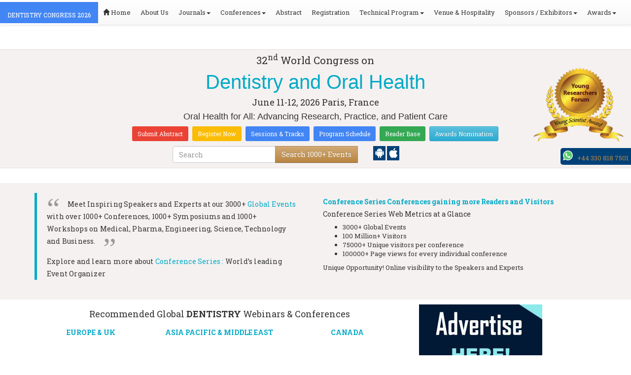

--- FILE ---
content_type: text/html; charset=UTF-8
request_url: https://dentistrycongress.dentistryconferences.com/
body_size: 28444
content:
<!DOCTYPE html>
<html lang="en">
<head>
    <meta charset="utf-8">
    <meta http-equiv="X-UA-Compatible" content="IE=edge">
    <meta name="viewport" content="width=device-width, initial-scale=1">
    <meta name="ROBOTS" content="INDEX,FOLLOW"> 
    <meta name="googlebot" content="INDEX,FOLLOW">    
    <link rel="alternate" href="https://dentistrycongress.dentistryconferences.com/" hreflang="en" />
    <script async src="https://pagead2.googlesyndication.com/pagead/js/adsbygoogle.js?client=ca-pub-8046643215361735" crossorigin="anonymous"></script>
    	<meta name="google-site-verification" content="QHU6_R_2900UN3FH3EZBnZQr3WdiG6bp9ec6PIelqd4" />

<link rel="stylesheet" href="https://maxcdn.bootstrapcdn.com/bootstrap/3.3.5/css/bootstrap.min.css" >
<link rel="stylesheet" href="https://maxcdn.bootstrapcdn.com/bootstrap/3.3.5/css/bootstrap-theme.min.css" >
<link rel="stylesheet" href="https://maxcdn.bootstrapcdn.com/font-awesome/4.3.0/css/font-awesome.min.css" >
<link href="https://fonts.googleapis.com/css?family=Roboto+Slab:400,700&display=swap" rel="stylesheet" > 
<link rel="stylesheet" href="https://d2cax41o7ahm5l.cloudfront.net/cs/css/style.min.css" type="text/css" />
<link href="https://d2cax41o7ahm5l.cloudfront.net/cs/css/sprite.css" rel="stylesheet" />
<!-- <link rel="stylesheet" href="https://d2cax41o7ahm5l.cloudfront.net/cs/css/custom_subconf.css" type="text/css" hreflang="en"/> -->
<!-- <link rel="stylesheet" href="https://d2cax41o7ahm5l.cloudfront.net/cs/css/homepage.css" hreflang="en">  -->

<link rel="shortcut icon" href="https://d2cax41o7ahm5l.cloudfront.net/cs/images/ico/favicon.png" hreflang="en">

<link rel="canonical" href="https://dentistrycongress.dentistryconferences.com/" hreflang="en">
<link rel="stylesheet" href="https://confassets.s3-ap-southeast-1.amazonaws.com/images/yrf-award.png"  >
<link rel="stylesheet" href="https://d2cax41o7ahm5l.cloudfront.net/cs/images/ico/favicon.png" >
<style>
   .blinking {
    color: red;
    font-weight: bold;
    animation: blinkingText 1.2s infinite ease; /* Define animation shorthand */
}

@keyframes blinkingText {
    0% { opacity: 1; } /* Start of animation */
    50% { opacity: 0; } /* Middle of animation */
    100% { opacity: 1; } /* End of animation */
}

      .btn_getapp span {vertical-align: middle;
    width: 15px;
    display: inline-block;
    height: 20px;
    background-color: #004178;
    padding-right: 22px;
    padding-left: 3px;
    padding-top: 4px;
    padding-bottom: 25px;
} 
    </style>

        <title>Dentistry Congress 2026 | Dentistry and Oral Health Conference | Oral Health Conference | International Conference | Paris | France | Conference Series</title>
    	<meta name="keywords" content="Dentistry Congress 2026, Dentistry and Oral Health Conference, Oral Health Conference, International Dentistry Conference, Paris, France" />
	<meta name="description" content="Join the 32nd Dentistry Congress 2026 in Paris, France, June 11-12. Advancing research, practice, and patient care in oral health for all.">
	<meta property="og:url" content="http://dentistrycongress.dentistryconferences.com/" />
	<meta property="og:type" content="website" />
	<meta property="og:title" content="Dentistry Congress 2026 | Dentistry and Oral Health Conference | Oral Health Conference | International Conference | Paris | France | Conference Series" />
	<meta property="og:description" content="Join the 32nd Dentistry Congress 2026 in Paris, France, June 11-12. Advancing research, practice, and patient care in oral health for all." />
	<meta property="og:image:height" content="630" />

	   			<meta itemprop="name" content="Dentistry Congress 2026 | Dentistry and Oral Health Conference | Oral Health Conference | International Conference | Paris | France | Conference Series">
   		
	<meta itemprop="description" content="Join the 32nd Dentistry Congress 2026 in Paris, France, June 11-12. Advancing research, practice, and patient care in oral health for all.">
	<meta itemprop="image:height" content="630">

	<meta name="twitter:card" content="summary_large_image">
	<meta name="twitter:title" content="Dentistry Congress 2026 | Dentistry and Oral Health Conference | Oral Health Conference | International Conference | Paris | France | Conference Series">
	<meta name="twitter:description" content="Join the 32nd Dentistry Congress 2026 in Paris, France, June 11-12. Advancing research, practice, and patient care in oral health for all.">
	<meta name="twitter:image:height" content="630">
	<meta name="msvalidate.01" content="3ECACB0F3D22A16B9AA03C2EF680F404" />


<script src="https://translate.google.com/translate_a/element.js?cb=googleTranslateElementInit" type="text/javascript"></script> 
<!-- <script async src="https://cdn.ampproject.org/v0.js"></script> -->
<script type="text/javascript">
    function googleTranslateElementInit() {
        new google.translate.TranslateElement({
            pageLanguage: 'en'
        }, 'google_translate_element');
    }
</script>
<script>
   // Set the date we're counting down to
   var countDownDate = new Date("2026-06-11 10:0:25").getTime();
   
   // Update the count down every 1 second
   var x = setInterval(function() {
   
       // Get todays date and time
       var now = new Date().getTime();
   
       // Find the distance between now an the count down date
       var distance = countDownDate - now;
   
       // Time calculations for days, hours, minutes and seconds
       var days = Math.floor(distance / (1000 * 60 * 60 * 24));
       var hours = Math.floor((distance % (1000 * 60 * 60 * 24)) / (1000 * 60 * 60));
       var minutes = Math.floor((distance % (1000 * 60 * 60)) / (1000 * 60));
       var seconds = Math.floor((distance % (1000 * 60)) / 1000);
   
       // Output the result in an element with id="demo"
   	if(days < 100 )
   	{
         var confdatetimer = document.getElementById("confdatetimer");
         if(confdatetimer){
            confdatetimer.innerHTML = days+" Days "+hours+" Hours "+minutes+" Mins "+seconds+ " Secs";            
            // If the count down is over, write some text 
            if (distance < -2) {
               clearInterval(x);
               confdatetimer.innerHTML = " ";
            }
         }
   	}
   }, 1000);
</script>
<!-- Google Analytics Code - Starts Here -->
<script async src="https://www.googletagmanager.com/gtag/js?id=G-E3XEJ9ELN0"></script>
<script async src="https://www.googletagmanager.com/gtag/js?id=G-RW216K6Y6D"></script>
<script>    
    window.dataLayer = window.dataLayer || [];

    function gtag() {
        dataLayer.push(arguments);
    }

    gtag('js', new Date());
    gtag('config', 'G-E3XEJ9ELN0');
    gtag('config', 'G-RW216K6Y6D');
</script><!-- Google Analytics Code - Ends Here -->
	

</head>
<body>  
    <!-- End Google Tag Manager (noscript) -->
    <div id="CssFailCheck" class="hidden"></div>
    <header>
        <nav class="navbar navbar-default navbar-fixed-top">
	<div class="navbar-header">
		<button type="button" class="navbar-toggle collapsed" data-toggle="collapse" data-target="#navbar" aria-expanded="false" aria-controls="navbar"> <span class="sr-only">Toggle navigation</span> <span>MENU</span> </button>
							
								
        		<a href="https://dentistrycongress.dentistryconferences.com/" title="Home" class="show navbar-brand navbar-title" style="background:#4285f4;">
				<h2 style="font-size:12px;color:white;text-transform:uppercase;">Dentistry Congress 2026</h2>
				</a>
							<!-- </a> -->
				
	</div>
	<div id="navbar" class="navbar-collapse collapse">
		<ul class="nav navbar-nav">
			<li><a href="https://dentistrycongress.dentistryconferences.com/" title="Home"><span class="glyphicon glyphicon-home" aria-hidden="true"></span> Home</a></li>
						<li><a href="https://dentistrycongress.dentistryconferences.com/about-us.php" title="About Us" target="_blank">About Us</a></li>
						<li class="dropdown"><a href="#" title="Explore Our Journals" class="dropdown-toggle" data-toggle="dropdown">Journals<strong class="caret"></strong></a>
				<ul class="dropdown-menu">
					<li><a href="https://www.omicsonline.org/open-access-journals-list.php" title="A-Z Journals" target="_blank">A-Z Journals</a></li>
					<li><a href="https://www.omicsonline.org/scientific-journals.php" title="Browse by Subject" target="_blank">Browse by Subject</a></li>
					<li><a href="https://www.omicsonline.org/newly-launched-journals.php" title="Newly Launched Journals" target="_blank">Newly Launched Journals</a></li>
					<li><a href="https://www.omicsonline.org/open-access.php" title="Open Access" target="_blank">Open Access</a></li>
				</ul>
			</li>
			<li class="dropdown"><a href="#" title="Explore Our Conferences" class="dropdown-toggle" data-toggle="dropdown">Conferences<strong class="caret"></strong></a>
				<ul class="dropdown-menu">
					<li><a href="https://www.conferenceseries.com/" title="Upcoming Conferences" target="_blank">Upcoming Conferences</a></li>
					<li><a href="https://www.conferenceseries.com/previous.php" title="Previous Conferences" target="_blank">Previous Conferences</a></li>
					<li><a href="https://www.conferenceseries.com/past-conference-reports.php" title="Past Conference Reports" target="_blank">Past Conferences Reports</a></li>
				</ul>
			</li>
			<li><a href="https://dentistrycongress.dentistryconferences.com/abstract-submission.php" title="Submit your Abstract">Abstract</a></li>
						<li><a href="https://dentistrycongress.dentistryconferences.com/registration.php" title="Click to Register">Registration</a></li>
															<!-- 				<li><a href="http://dentistrycongress.dentistryconferences.com/registration.php" title="Click to Register">Registration</a></li>
			 -->

			<li class="dropdown">
				<a href="#" title="Conference Details" class="dropdown-toggle" data-toggle="dropdown">Technical Program<strong class="caret"></strong></a>
				<ul class="dropdown-menu">
					<li><a href="https://dentistrycongress.dentistryconferences.com/symposium.php" title="Symposium &amp; Contact Details">Symposium &amp; Contact Details</a></li>
											<li class="dropdown">
						<a href="https://dentistrycongress.dentistryconferences.com/scientific-program.php" title="Scientific Program" class="dropdown">Scientific Program</a>
											</li>

					<li><a href="https://dentistrycongress.dentistryconferences.com/call-for-abstracts.php" title="Call for Abstracts">Call for Abstracts</a></li>
					<li><a href="https://dentistrycongress.dentistryconferences.com/conference-brochure.php" title="Conference Brochure">Brochure &amp; Contact Details</a></li>
											<li><a href="https://dentistrycongress.dentistryconferences.com/organizing-committee.php" title="Organizing Committee">Organizing Committee</a></li>
										<li><a href="https://dentistrycongress.dentistryconferences.com/poster-competition.php" title="Poster Submission">Poster Submission</a></li>
					<li><a href="https://dentistrycongress.dentistryconferences.com/speaker-guidelines.php" title="Speaker Guidelines &amp; FAQs">Speaker Guidelines &amp; FAQs</a></li>
					<li><a href="https://dentistrycongress.dentistryconferences.com/cancellation-policy.php" title="Terms and Conditions">Terms &amp; Conditions</a></li>
					<!-- <li><a href="http://dentistrycongress.dentistryconferences.com/index.php?id=14406" title="B2B" target="_blank">B2B</a></li> -->
					<li><a href="https://dentistrycongress.dentistryconferences.com/" title="B2B" target="_blank">B2B</a></li>
				</ul>
			</li>
						<li><a href="https://dentistrycongress.dentistryconferences.com/venue-hospitality.php" title="Venue and Hospitality">Venue &amp; Hospitality</a></li>
			            			<li class="dropdown"> <a href="#" title="Sponsors &amp; Exhibitors Details" class="dropdown-toggle" data-toggle="dropdown">Sponsors / Exhibitors<strong class="caret"></strong></a>
				<ul class="dropdown-menu">
					<li><a href="https://dentistrycongress.dentistryconferences.com/sponsors.php" title="Sponsors">Sponsors</a></li>
					<li><a href="https://dentistrycongress.dentistryconferences.com/exhibition.php" title="Exhibition">Exhibition</a></li>
					<li class="dropdown-submenu"><a href="#" title="Supporters" target="_blank">Our Supporters</a>
						<ul class="dropdown-menu">
						<li><a href="https://dentistrycongress.dentistryconferences.com/sponsors-2024.php" title="2024 Supporters" target="_blank">2024 Supporters</a></li>				
						<li><a href="https://dentistrycongress.dentistryconferences.com/sponsors-2023.php" title="2023 Supporters" target="_blank">2023 Supporters</a></li>				
				<li><a href="https://dentistrycongress.dentistryconferences.com/sponsors-2022.php" title="2022 Supporters" target="_blank">2022 Supporters</a></li>				
				<li><a href="https://dentistrycongress.dentistryconferences.com/sponsors-2021.php" title="2021 Supporters" target="_blank">2021 Supporters</a></li>
				<li><a href="https://dentistrycongress.dentistryconferences.com/sponsors-2020.php" title="2020 Supporters" target="_blank">2020 Supporters</a></li>				
				<li><a href="https://dentistrycongress.dentistryconferences.com/sponsors-2019.php" title="2019 Supporters" target="_blank">2019 Supporters</a></li>			
				<li><a href="https://dentistrycongress.dentistryconferences.com/sponsors-2018.php" title="2018 Supporters" target="_blank">2018 Supporters</a></li>
				<li><a href="https://dentistrycongress.dentistryconferences.com/sponsors-2017.php" title="2017 Supporters" target="_blank">2017 Supporters</a></li>
                            <li><a href="https://dentistrycongress.dentistryconferences.com/sponsors-2016.php" title="2016 Supporters" target="_blank">2016 Supporters</a></li>
							<li><a href="https://dentistrycongress.dentistryconferences.com/sponsors-2015.php" title="2015 Supporters" target="_blank">2015 Supporters</a></li>
							<li><a href="https://dentistrycongress.dentistryconferences.com/sponsors-2014.php" title="2014 Supporters" target="_blank">2014 Supporters</a></li>
							<li><a href="https://dentistrycongress.dentistryconferences.com/sponsors-2013.php" title="2013 Supporters" target="_blank">2013 Supporters</a></li>
							<li><a href="https://dentistrycongress.dentistryconferences.com/sponsors-2012.php" title="2012 Supporters" target="_blank">2012 Supporters</a></li>
							<li><a href="https://dentistrycongress.dentistryconferences.com/sponsors-2011.php" title="2011 Supporters" target="_blank">2011 Supporters</a></li>
						</ul>
					</li>
				</ul>
			</li>
            	
			<li class="dropdown"><a href="#" title="Awards" class="dropdown-toggle" data-toggle="dropdown">Awards<strong class="caret"></strong></a>
				<ul class="dropdown-menu">
					<li><a href="https://dentistrycongress.dentistryconferences.com/research-recognition-excellence-awards.php" title="Awards">Research Excellence Awards</a></li>
                    <li><a href="https://dentistrycongress.dentistryconferences.com/poster-presentation.php" title="Poster Presentation">Poster Presentation</a></li>
					<li><a href="https://dentistrycongress.dentistryconferences.com/young-researchers-forum.php" title="Young Researchers Forum">Young Researchers Forum</a></li>
					<li><a href="https://dentistrycongress.dentistryconferences.com/eposter-presentation.php" title="Poster Presentation">ePoster Presentation</a></li>
				</ul>
				<!-- young-researchers-forum.php -->
			</li>
			
					</ul>
		
	</div>
</nav>        <!-- Displaying Conference Details -->
                <div class="jumbotron clearfix" id="google_translate_element">
            <div class="conf-info-main clearfix">
                <div class="col-md-2">
                                                        </div>
                <div class="col-md-8">
                    <div data-id="14406" class="conf-info text-center">
                                                            <p class="h3">32<sup>nd</sup> World Congress on </p>
                    <h1><span> Dentistry and Oral Health</span></h1>
                    										
                    <h4 class="date-venue">										
                        <time datetime="2026-06-11">
                        June 11-12, 2026 </time> 
                        Paris, France                    </h4>
                                                            <h4 class="em">
                        Oral Health for All: Advancing Research, Practice, and Patient Care                    </h4>
                                        <div class="primary-links">
                        <a href="https://dentistrycongress.dentistryconferences.com/abstract-submission.php" title="Submit your Abstract" class="btn btn-sm btn-flat-orange">Submit Abstract</a>
                        <a href="https://dentistrycongress.dentistryconferences.com/registration.php" title="Register for the Conference" class="btn btn-sm btn-flat-yellow">Register Now</a>											
                        <a href="https://dentistrycongress.dentistryconferences.com/call-for-abstracts.php" title="Sessions and tracks" class="btn btn-sm  btn-flat-blue">Sessions & Tracks</a>
                        <a href="https://dentistrycongress.dentistryconferences.com/scientific-program" title="Scientific Program" class="btn btn-sm  btn-flat-blue">Program Schedule</a>
                        <a href="https://dentistrycongress.dentistryconferences.com/global-meetings-online-visitors-readers.php" title="Readers Base" class="btn btn-sm  btn-flat-green">Reader Base</a>
                        <a href="https://dentistrycongress.dentistryconferences.com/awards-nomination.php" title="Awards Nomination" class="btn btn-sm  btn-info">Awards Nomination</a>
                                            </div>
                    </div>
                </div>
                                <div class="col-md-2">
                    <a href="https://dentistrycongress.dentistryconferences.com/young-researchers-forum.php"><img src="https://confassets.s3-ap-southeast-1.amazonaws.com/images/yrf-award.png" class="img-responsive hidden-sm" alt="yrf-award"></a>
                </div>
            </div>
      
            <div class="col-xs-offset-1 col-sm-6 col-sm-offset-3 col-md-6 col-md-offset-3 col-lg-6 col-lg-offset-3">            
                <div class="col-xs-7 col-sm-8 col-md-8 col-lg-8">
                    <div class="search-box">
                        <form id="top-search-form" method="post" action="https://www.conferenceseries.com/search-results/"  role="search">
                            <div class="input-group">
                            <input type="search" class="form-control" placeholder="Search" name="keyword" id="keyword" required>
                            <div class="input-group-btn">
                                <button type="submit" id="search events" class="btn btn-warning hidden-xs">Search 1000+ Events</button>
                                <button type="submit" id="search" class="btn btn-warning visible-xs" aria-label="Mobile Search"><i class="fa fa-search" aria-hidden="true"></i></button>
                            </div>
                            </div>
                        </form>
                    </div>
                </div>
                <div class="col-xs-5 col-sm-4 col-md-4">
                    <div id="getApp">
                        <a href="https://play.google.com/store/apps/details?id=com.omics.conferencesseries" class="btn_getapp FL" aria-label="Playstore" id="getAppModel">
                            <span class="ic_clouddown">
                                <svg width="20px" height="20px" enable-background="new 0 0 553.048 553.048" fill="white" version="1.1" viewBox="0 0 553.05 553.05" xml:space="preserve" xmlns="https://www.w3.org/2000/svg">
                                    <path d="m76.774 179.14c-9.529 0-17.614 3.323-24.26 9.969s-9.97 14.621-9.97 23.929v142.91c0 9.541 3.323 17.619 9.97 24.266 6.646 6.646 14.731 9.97 24.26 9.97 9.522 0 17.558-3.323 24.101-9.97 6.53-6.646 9.804-14.725 9.804-24.266v-142.91c0-9.309-3.323-17.283-9.97-23.929s-14.627-9.969-23.935-9.969z"/>
                                    <path d="m351.97 50.847 23.598-43.532c1.549-2.882 0.998-5.092-1.658-6.646-2.883-1.34-5.098-0.661-6.646 1.989l-23.928 43.88c-21.055-9.309-43.324-13.972-66.807-13.972-23.488 0-45.759 4.664-66.806 13.972l-23.929-43.88c-1.555-2.65-3.77-3.323-6.646-1.989-2.662 1.561-3.213 3.764-1.658 6.646l23.599 43.532c-23.929 12.203-42.987 29.198-57.167 51.022-14.18 21.836-21.273 45.698-21.273 71.628h307.43c0-25.924-7.094-49.787-21.273-71.628-14.181-21.824-33.129-38.819-56.832-51.022zm-136.43 63.318c-2.552 2.558-5.6 3.831-9.143 3.831-3.55 0-6.536-1.273-8.972-3.831-2.436-2.546-3.654-5.582-3.654-9.137 0-3.543 1.218-6.585 3.654-9.137 2.436-2.546 5.429-3.819 8.972-3.819s6.591 1.273 9.143 3.819c2.546 2.558 3.825 5.594 3.825 9.137-7e-3 3.549-1.285 6.591-3.825 9.137zm140.09 0c-2.441 2.558-5.434 3.831-8.971 3.831-3.551 0-6.598-1.273-9.145-3.831-2.551-2.546-3.824-5.582-3.824-9.137 0-3.543 1.273-6.585 3.824-9.137 2.547-2.546 5.594-3.819 9.145-3.819 3.543 0 6.529 1.273 8.971 3.819 2.438 2.558 3.654 5.594 3.654 9.137 0 3.549-1.217 6.591-3.654 9.137z"/>
                                    <path d="m123.97 406.8c0 10.202 3.543 18.838 10.63 25.925 7.093 7.087 15.729 10.63 25.924 10.63h24.596l0.337 75.454c0 9.528 3.323 17.619 9.969 24.266s14.627 9.97 23.929 9.97c9.523 0 17.613-3.323 24.26-9.97s9.97-14.737 9.97-24.266v-75.447h45.864v75.447c0 9.528 3.322 17.619 9.969 24.266s14.73 9.97 24.26 9.97c9.523 0 17.613-3.323 24.26-9.97s9.969-14.737 9.969-24.266v-75.447h24.928c9.969 0 18.494-3.544 25.594-10.631 7.086-7.087 10.631-15.723 10.631-25.924v-221.36h-305.09v221.35z"/>
                                    <path d="m476.28 179.14c-9.309 0-17.283 3.274-23.93 9.804-6.646 6.542-9.969 14.578-9.969 24.094v142.91c0 9.541 3.322 17.619 9.969 24.266s14.627 9.97 23.93 9.97c9.523 0 17.613-3.323 24.26-9.97s9.969-14.725 9.969-24.266v-142.91c0-9.517-3.322-17.552-9.969-24.094-6.647-6.53-14.737-9.804-24.26-9.804z"/>
                                </svg>
                            </span>
                        </a>

                        <a href="https://apps.apple.com/us/app/conference-series/id1510906225?ls=1" class="btn_getapp FL cu_cul" aria-label="Appstore" id="getAppModel2">
                            <span class="ic_clouddown">
                                <svg xmlns="https://www.w3.org/2000/svg" xmlns:xlink="https://www.w3.org/1999/xlink" version="1.1" id="Capa_1" x="0px" y="0px" viewBox="0 0 512 512" style="enable-background:new 0 0 512 512;" xml:space="preserve" width="20px" height="20px" fill="white">
                                    <g>
                                        <path d="M185.255,512c-76.201-0.439-139.233-155.991-139.233-235.21c0-129.404,97.075-157.734,134.487-157.734   c16.86,0,34.863,6.621,50.742,12.48c11.104,4.087,22.588,8.306,28.975,8.306c3.823,0,12.832-3.589,20.786-6.738   c16.963-6.753,38.071-15.146,62.651-15.146c0.044,0,0.103,0,0.146,0c18.354,0,74.004,4.028,107.461,54.272l7.837,11.777   l-11.279,8.511c-16.113,12.158-45.513,34.336-45.513,78.267c0,52.031,33.296,72.041,49.292,81.665   c7.061,4.248,14.37,8.628,14.37,18.208c0,6.255-49.922,140.566-122.417,140.566c-17.739,0-30.278-5.332-41.338-10.034   c-11.191-4.761-20.845-8.862-36.797-8.862c-8.086,0-18.311,3.823-29.136,7.881C221.496,505.73,204.752,512,185.753,512H185.255z"/>
                                        <path d="M351.343,0c1.888,68.076-46.797,115.304-95.425,112.342C247.905,58.015,304.54,0,351.343,0z"/>
                                    </g>
                                </svg>
                            </span>
                        </a>
                        <!-- <small>Get App</small> -->
                    </div>
               </div>
            </div>

            <ul itemscope itemtype="https://www.schema.org/SiteNavigationElement" hidden>
                <li itemprop="name"><a itemprop="url" href="https://dentistrycongress.dentistryconferences.com/abstract-submission.php">Abstract Submission</a></li>
                <li itemprop="name"><a itemprop="url" href="https://dentistrycongress.dentistryconferences.com/registration.php">Registration</a></li>
                <li itemprop="name"><a itemprop="url" href="https://dentistrycongress.dentistryconferences.com/organizing-committee.php">Organizing Committee</a></li>
                <li itemprop="name"><a itemprop="url" href="https://dentistrycongress.dentistryconferences.com/conference-brochure.php">Conference Brochure</a></li>
                <li itemprop="name"><a itemprop="url" href="https://dentistrycongress.dentistryconferences.com/call-for-abstracts.php">Sessions & Tracks</a></li>
                <li itemprop="name"><a itemprop="url" href="https://dentistrycongress.dentistryconferences.com/scientific-program">Scientific Program</a></li>
            </ul>
        </div>  
    </header>    <style>
.fa {

    font: normal normal normal -1px / 1 FontAwesome !important;
    /* color: #000 !important; */
}
.webniar_conf_list li a .fa{
    color:black;
}
.list-unstyled li a .fa{
    color:black;
}
.conf_unique_email5{
      position: fixed;
    right: 0;
    padding: 6px 3px;
    bottom: 196px;
    background: #4285f4;
    color: #fff;
    width: 261px;
    border-radius: 8px 8px 8px 8px;
    z-index: 1;
   }
   .conf_unique_email5 a {
      color:#ffffff;
   }
   .conf_unique_email4{
      position: fixed;
    right: 0;
    padding: 6px 3px;
    bottom: 228px;
    background: #34a853;
    color: #fff;
    width: 245px;
    border-radius: 8px 8px 8px 8px;
    z-index: 1;
   }
   .conf_unique_email4 a {
      color:#ffffff;
   }
    </style>
</head>
<div class="main-content" >
        <!-- Static Content - Starts Here -->
        <div class="workshops-main">
            <div class="container">
                <div class="row">
                    <div class="col-md-6">
                        <blockquote>
                            <p>Meet Inspiring Speakers and Experts at our <span>3000+ <a href="https://conferenceseries.com" title="Click for more information" target="_blank" class="text-success">Global Events</a></span> with over 1000+ Conferences, 1000+ Symposiums and 1000+ Workshops on <span>Medical, Pharma, Engineering, Science, Technology and Business.</span></p>
                            
                            <p>Explore and learn more about <span><a href="https://conferenceseries.com" title="Click for more information" target="_blank" class="text-success">Conference Series :</a></span> World&rsquo;s leading Event Organizer</p>
                            
                        </blockquote>
                    </div>
                    <div class="col-md-6">
                        <div class="ga-report">
                            <h4 class="h5"><a class="text-success" href="global-meetings-online-visitors-readers.php"><strong>Conference Series Conferences gaining more Readers and Visitors</strong></a></h4>
                            <p class="h5">Conference Series Web Metrics at a Glance</p>
                            <ul class="text-left">
                                <li>3000+  Global Events </li>
                                <li>100  Million+ Visitors</li>
                                <li>75000+  Unique visitors&nbsp;per conference</li>
                                <li>100000+  Page views&nbsp;for every individual conference</li>
                            </ul>
                            <p>Unique Opportunity! Online visibility to the Speakers and Experts</p>
                            
                            
                        </div>
                    </div>
                </div>
            </div>
        </div>
                 
    

        <!-- Static Content - Ends Here -->

        <article class="container">
            <div class="row">
                <div class="col-md-8">
                                        
                    <!-- Renowned Speakers - Starts Here -->
                                        <!-- Renowned Speakers - Ends Here -->
                    <!-- Recommended Global Conferences - Starts Here -->
                                        <div class="conf-content-main">
                        <div class="conf-content">
                            <div class="conf-list-area row">
                                <h4 class="text-center recg">Recommended Global <span class="text-uppercase "><strong>Dentistry</strong></span> Webinars & Conferences</h4>
                                <div class="col-lg-4 col-md-4 col-sm-4 conf-list-region zeropadding">
                                    <div class="conf-list-region-box europe-list">
                                        <div class="conf-list">
                                            <h5 class="text-center text-success text-uppercase country"><strong>Europe &amp; UK</strong></h5>
                                            <div class="list-group">
                                                                                            </div>
                                        </div>
                                    </div>
                                </div>
                                <div class="col-lg-4 col-md-4 col-sm-4 conf-list-region zeropadding">
                                    <div class="conf-list-region-box asia-pacific-list">
                                        <div class="conf-list">
                                            <h5 class="text-center text-success text-uppercase country"><strong>Asia Pacific &amp; Middle East</strong></h5>
                                            <div class="list-group">
                                                                                            </div>
                                        </div>
                                    </div>
                                </div>
                                                                <div class="col-lg-4 col-md-6 col-sm-6conf-list-region zeropadding">
                                    <div class="conf-list-region-box ">
                                        <div class="conf-list">
                                            <h5 class="text-center text-success text-uppercase country"><strong>Canada</strong></h5>
                                            <div class="list-group">
                                                                                            </div>
                                        </div>
                                    </div>
                                </div>
                                                            </div>
                        </div>
                    </div>
                                        <!-- Recommended Global Conferences - Ends Here -->
                    <div class="conf-content-main">
                        <div class="conf-content">
                            <h2 class="text-uppercase text-center text-white heading bg-success-gradient">Dentistry Congress 2026</h2>
                            <div class="card-block conference-main-info welcome-message">
                                <!-- Past Conference Report - Starts Here -->
                                                                <!-- Past Conference Report - Ends Here -->
                                <!-- Nav tabs -->
                                <ul class="nav nav-tabs">
                                    <li> <a href="#section_Welcome Message" rel="section_Welcome Message">Welcome Message</a></li><li> <a href="#section_About Conference" rel="section_About Conference">About Conference</a></li><li> <a href="#section_Session & Tracks" rel="section_Session & Tracks">Session & Tracks</a></li><li> <a href="#section_Market Analysis" rel="section_Market Analysis">Market Analysis</a></li>                                                                    </ul>

                                <div id="mainPageContent" class="tab-content"  >
                                                                                                                                <div id="section_Welcome Message">

                                                    <h3>Welcome Message</h3>
                                                    <p>
                                                        <p style="text-align: justify;">
	<a href="https://dentistrycongress.dentistryconferences.com/">Dentistry Congress 2026</a> | <a href="https://dentistrycongress.dentistryconferences.com/abstract-submission.php">Dental Research Conference</a> | <a href="https://dentistrycongress.dentistryconferences.com/registration.php">Oral Health Summit</a> | <a href="https://dentistrycongress.dentistryconferences.com/">Global Summit on Dentistry</a></p>
<p style="text-align: justify;">
	<br />
	<strong>Dear Colleagues,</strong></p>
<p style="text-align: justify;">
	On behalf of the Organizing Committee, it is our great pleasure to welcome you to the <strong><a href="https://dentistrycongress.dentistryconferences.com/abstract-submission.php">32nd World Congress on Dentistry and Oral Health</a></strong>, to be held on <strong>June 11&ndash;12, 2026, in Paris, France</strong>.</p>
<p style="text-align: justify;">
	With the theme <strong>&ldquo;<a href="https://dentistrycongress.dentistryconferences.com/registration.php">Oral Health for All: Advancing Research, Practice, and Patient Care</a>,&rdquo;</strong> this congress brings together leading minds in dentistry, oral healthcare, research, and industry from around the globe. It is a platform to share knowledge, explore innovations, and strengthen collaborations that will shape the future of dental science and clinical practice.</p>
<p style="text-align: justify;">
	Over two enriching days, participants will engage in keynote lectures, scientific sessions, interactive workshops, poster presentations, and networking opportunities. Together, we will address the latest developments in preventive dentistry, restorative techniques, orthodontics, implantology, digital dentistry, and the growing connections between oral and systemic health.</p>
<p style="text-align: justify;">
	Beyond the scientific program, Paris &mdash; a city known for its culture, history, and inspiration &mdash; offers a perfect backdrop for meaningful discussions, professional growth, and lasting connections.</p>
<p style="text-align: justify;">
	We warmly invite you to join us in this exciting journey to advance oral health globally. Your participation and contributions will make this congress truly remarkable.</p>
<p style="text-align: justify;">
	We look forward to welcoming you in Paris in 2026!</p>
<p style="text-align: justify;">
	<strong>Warm regards,<br />
	Organizing Committee<br />
	Dentistry Congress 2026</strong></p>
                                                    </p>
                                                    
                                                </div>
                                                                                                                                                                                    <div id="section_About Conference">

                                                    <h3>About Conference</h3>
                                                    <p>
                                                        <div align="center"></div><br><p style="text-align: justify;">
	The <a href="https://dentistrycongress.dentistryconferences.com/">32nd World Congress on Dentistry and Oral Health</a> will be held on <strong>June 11&ndash;12, 2026, in </strong><a href="https://dentistrycongress.dentistryconferences.com/">Paris, France</a>, and will serve as a global platform for uniting <a href="https://dentistrycongress.dentistryconferences.com/abstract-submission.php">dental professionals</a>, researchers, academicians, industry leaders, and healthcare policymakers from all corners of the world.</p>
<p style="text-align: justify;">
	With the theme <strong>&ldquo;</strong><a href="https://dentistrycongress.dentistryconferences.com/registration.php">Oral Health for All: Advancing Research, Practice, and Patient Care</a><strong>&rdquo;</strong>, the congress aims to highlight the importance of oral health as a cornerstone of overall well-being, while addressing the challenges and opportunities shaping the future of dentistry.</p>
<p style="text-align: justify;">
	This prestigious gathering will feature:</p>
<ul>
	<li style="text-align: justify;">
		<strong>Cutting-edge scientific sessions</strong> covering preventive dentistry, prosthodontics, endodontics, orthodontics, Pediatric dentistry, oral pathology, cosmetic dentistry, implant ology, and oral surgery.</li>
	<li style="text-align: justify;">
		<strong>Technological showcases</strong> exploring digital dentistry, AI-driven diagnostics, 3D printing, laser technology, and minimally invasive procedures.</li>
	<li style="text-align: justify;">
		<strong>Workshops &amp; hands-on training</strong> offering practical skills and exposure to the latest equipment and techniques.</li>
	<li style="text-align: justify;">
		<strong>Keynote addresses and plenary sessions</strong> by world-renowned experts in dental science and healthcare.</li>
	<li style="text-align: justify;">
		<strong>Poster presentations and young researcher forums</strong> providing opportunities for students, early-career professionals, and innovators to present their work.</li>
	<li style="text-align: justify;">
		<strong>Panel discussions and roundtables</strong> on global oral health disparities, sustainability in dentistry, and future healthcare policies.</li>
</ul>
<p style="text-align: justify;">
	Beyond academic exchange, the congress emphasizes <strong>networking and collaboration</strong>. Delegates will have the opportunity to build connections that drive research partnerships, academic collaborations, and industry innovations. The event also promotes inclusivity, focusing on strategies to expand access to quality oral healthcare, especially in underserved regions.</p>
<p style="text-align: justify;">
	Held in the vibrant and historic city of <strong>Paris</strong>, the congress offers not only a rich scientific agenda but also the chance to experience world-class culture, architecture, and cuisine.</p>
<p style="text-align: justify;">
	We warmly invite dentists, specialists, hygienists, dental technicians, researchers, students, and healthcare leaders to be part of this transformative event &mdash; where knowledge meets innovation, and together we advance towards <strong>better oral health for all</strong>.</p>
                                                    </p>
                                                    
                                                </div>
                                                                                                                                                                                    <div id="section_Session & Tracks">

                                                    <h3>Session & Tracks</h3>
                                                    <p>
                                                        <h3 style="text-align: justify;">
	1. <a href="https://dentistrycongress.dentistryconferences.com/">Preventive Dentistry</a></h3>
<p style="text-align: justify;">
	Preventive dentistry focuses on proactive measures to maintain <a href="https://dentistrycongress.dentistryconferences.com/abstract-submission.php">oral health</a> and reduce the risk of <a href="https://dentistrycongress.dentistryconferences.com/registration.php">dental diseases</a> before they occur. It encompasses patient education, regular check-ups, fluoride treatments, dental sealants, and lifestyle counselling to minimize the onset of cavities, gum disease, and enamel erosion. By emphasizing the importance of oral hygiene practices such as proper brushing, flossing, and balanced nutrition, preventive dentistry addresses both individual and community health needs. This field also includes population-level strategies like water fluoridation and school-based oral health programs that target children and adolescents. The ultimate goal of preventive dentistry is to reduce treatment costs, minimize discomfort, and improve quality of life by safeguarding natural teeth and supporting long-term oral health. It plays a pivotal role in modern <a href="https://dentistrycongress.dentistryconferences.com/">healthcare</a> by shifting the focus from treatment-based approaches to prevention and wellness-oriented strategies.<br />
	<br />
	<a href="https://dentistrycongress.dentistryconferences.com/">Dentistry Congress 2026</a> | <a href="https://dentistrycongress.dentistryconferences.com/abstract-submission.php">Dental Research Conference</a> | <a href="https://dentistrycongress.dentistryconferences.com/registration.php">Oral Health Summit</a> | <a href="https://dentistrycongress.dentistryconferences.com/">Global Summit on Dentistry</a></p>
<p style="text-align: justify;">
	<strong>Related Associations:</strong></p>
<p style="text-align: justify;">
	<strong>USA and Canada</strong>: <a href="https://dentistrycongress.dentistryconferences.com/abstract-submission.php">American Dental Association</a>, <a href="https://dentistrycongress.dentistryconferences.com/registration.php">Academy of General Dentistry</a>, <a href="https://dentistrycongress.dentistryconferences.com/abstract-submission.php">Academy of Operative Dentistry</a>, <a href="https://dentistrycongress.dentistryconferences.com/registration.php">Academy of Interdisciplinary Dentofacial Therapy</a>, <a href="https://dentistrycongress.dentistryconferences.com/registration.php">Academy of Laser Dentistry</a>, <a href="https://dentistrycongress.dentistryconferences.com/">Academy of Osseo integration</a>, <a href="https://dentistrycongress.dentistryconferences.com/abstract-submission.php">American Academy of Esthetic Dentistry</a>, <a href="https://dentistrycongress.dentistryconferences.com/registration.php">Canadian Association of Orthodontists</a>, <a href="https://dentistrycongress.dentistryconferences.com/abstract-submission.php">Canadian Dental Association</a>, <a href="https://dentistrycongress.dentistryconferences.com/registration.php">Royal College of Dentists</a></p>
<p style="text-align: justify;">
	<strong>Europe and Great Britain</strong>: <a href="https://dentistrycongress.dentistryconferences.com/registration.php">European Federation of Periodontology</a>, <a href="https://dentistrycongress.dentistryconferences.com/abstract-submission.php">Association for Dental Education</a>, <a href="https://dentistrycongress.dentistryconferences.com/">Bulgarian Dental Association</a>, <a href="https://dentistrycongress.dentistryconferences.com/abstract-submission.php">Finnish Dental Association</a>, <a href="https://dentistrycongress.dentistryconferences.com/registration.php">Irish Dental Association</a>, <a href="https://dentistrycongress.dentistryconferences.com/abstract-submission.php">British Dental Association</a>, <a href="https://dentistrycongress.dentistryconferences.com/abstract-submission.php">Hellenic Dental Association</a>, <a href="https://dentistrycongress.dentistryconferences.com/registration.php">Spanish Dental Association</a>, <a href="https://dentistrycongress.dentistryconferences.com/abstract-submission.php">Danish Dental Association</a>, <a href="https://dentistrycongress.dentistryconferences.com/registration.php">National Committee for Hungarian Dentistry</a>, <a href="https://dentistrycongress.dentistryconferences.com/registration.php">Austrian Dental Chamber</a></p>
<p style="text-align: justify;">
	<strong>Asia Pacific and Middle East</strong>: <a href="https://dentistrycongress.dentistryconferences.com/abstract-submission.php">FDI World Dental Federation</a>, <a href="https://dentistrycongress.dentistryconferences.com/registration.php">South East Asia Association of Dental Education</a>, <a href="https://dentistrycongress.dentistryconferences.com/abstract-submission.php">National Dental Association</a>, <a href="https://dentistrycongress.dentistryconferences.com/registration.php">Indian Dental Association</a>, <a href="https://dentistrycongress.dentistryconferences.com/abstract-submission.php">Singapore Dental Association</a>, <a href="https://dentistrycongress.dentistryconferences.com/">Hong Kong Dental Association</a>, <a href="https://dentistrycongress.dentistryconferences.com/abstract-submission.php">Prosthodontic Society Singapore</a>, <a href="https://dentistrycongress.dentistryconferences.com/registration.php">Asian Dental Student Organization</a> (ADSO), <a href="https://dentistrycongress.dentistryconferences.com/abstract-submission.php">Special Care Dentistry Association</a> (SCDA).</p>
<h3 style="text-align: justify;">
	<br />
	2. <a href="https://dentistrycongress.dentistryconferences.com/abstract-submission.php">Restorative Dentistry</a></h3>
<p style="text-align: justify;">
	Restorative dentistry deals with the diagnosis and treatment of oral conditions that damage teeth, gums, and supporting structures. Its primary aim is to restore both the function and aesthetics of the teeth, allowing patients to chew, speak, and <a href="https://dentistrycongress.dentistryconferences.com/abstract-submission.php">smile</a> confidently. This branch includes fillings, crowns, bridges, inlays, onlays, and veneers &mdash; all designed to repair decayed, broken, or worn teeth. <a href="https://dentistrycongress.dentistryconferences.com/registration.php">Restorative dentistry</a> also overlaps with prosthodontics and endodontics, covering everything from root canal treatments to complex full-mouth rehabilitation. By combining traditional craftsmanship with modern technology like CAD/CAM and biomimetic materials, restorative dentistry continues to evolve. It not only improves oral function but also boosts patient confidence and psychological well-being. Ultimately, restorative <a href="https://dentistrycongress.dentistryconferences.com/abstract-submission.php">dentistry</a> bridges the gap between form and function, helping patients regain natural oral performance while preserving long-term health.<br />
	<br />
	<a href="https://dentistrycongress.dentistryconferences.com/">Dentistry Congress 2026</a> | <a href="https://dentistrycongress.dentistryconferences.com/abstract-submission.php">Dental Research Conference</a> | <a href="https://dentistrycongress.dentistryconferences.com/registration.php">Oral Health Summit</a> | <a href="https://dentistrycongress.dentistryconferences.com/">Global Summit on Dentistry</a></p>
<p style="text-align: justify;">
	<strong>Related Associations:</strong></p>
<p style="text-align: justify;">
	<strong>USA and Canada</strong>: <a href="https://dentistrycongress.dentistryconferences.com/abstract-submission.php">American Dental Association</a>, <a href="https://dentistrycongress.dentistryconferences.com/registration.php">Academy of General Dentistry</a>, <a href="https://dentistrycongress.dentistryconferences.com/abstract-submission.php">Academy of Operative Dentistry</a>, <a href="https://dentistrycongress.dentistryconferences.com/registration.php">Academy of Interdisciplinary Dentofacial Therapy</a>, <a href="https://dentistrycongress.dentistryconferences.com/registration.php">Academy of Laser Dentistry</a>, <a href="https://dentistrycongress.dentistryconferences.com/">Academy of Osseo integration</a>, <a href="https://dentistrycongress.dentistryconferences.com/abstract-submission.php">American Academy of Esthetic Dentistry</a>, <a href="https://dentistrycongress.dentistryconferences.com/registration.php">Canadian Association of Orthodontists</a>, <a href="https://dentistrycongress.dentistryconferences.com/abstract-submission.php">Canadian Dental Association</a>, <a href="https://dentistrycongress.dentistryconferences.com/registration.php">Royal College of Dentists</a></p>
<p style="text-align: justify;">
	<strong>Europe and Great Britain</strong>: <a href="https://dentistrycongress.dentistryconferences.com/registration.php">European Federation of Periodontology</a>, <a href="https://dentistrycongress.dentistryconferences.com/abstract-submission.php">Association for Dental Education</a>, <a href="https://dentistrycongress.dentistryconferences.com/">Bulgarian Dental Association</a>, <a href="https://dentistrycongress.dentistryconferences.com/abstract-submission.php">Finnish Dental Association</a>, <a href="https://dentistrycongress.dentistryconferences.com/registration.php">Irish Dental Association</a>, <a href="https://dentistrycongress.dentistryconferences.com/abstract-submission.php">British Dental Association</a>, <a href="https://dentistrycongress.dentistryconferences.com/abstract-submission.php">Hellenic Dental Association</a>, <a href="https://dentistrycongress.dentistryconferences.com/registration.php">Spanish Dental Association</a>, <a href="https://dentistrycongress.dentistryconferences.com/abstract-submission.php">Danish Dental Association</a>, <a href="https://dentistrycongress.dentistryconferences.com/registration.php">National Committee for Hungarian Dentistry</a>, <a href="https://dentistrycongress.dentistryconferences.com/registration.php">Austrian Dental Chamber</a></p>
<p style="text-align: justify;">
	<strong>Asia Pacific and Middle East</strong>: <a href="https://dentistrycongress.dentistryconferences.com/abstract-submission.php">FDI World Dental Federation</a>, <a href="https://dentistrycongress.dentistryconferences.com/registration.php">South East Asia Association of Dental Education</a>, <a href="https://dentistrycongress.dentistryconferences.com/abstract-submission.php">National Dental Association</a>, <a href="https://dentistrycongress.dentistryconferences.com/registration.php">Indian Dental Association</a>, <a href="https://dentistrycongress.dentistryconferences.com/abstract-submission.php">Singapore Dental Association</a>, <a href="https://dentistrycongress.dentistryconferences.com/">Hong Kong Dental Association</a>, <a href="https://dentistrycongress.dentistryconferences.com/abstract-submission.php">Prosthodontic Society Singapore</a>, <a href="https://dentistrycongress.dentistryconferences.com/registration.php">Asian Dental Student Organization</a> (ADSO), <a href="https://dentistrycongress.dentistryconferences.com/abstract-submission.php">Special Care Dentistry Association</a> (SCDA).</p>
<h3 style="text-align: justify;">
	<br />
	3. <a href="https://dentistrycongress.dentistryconferences.com/registration.php">Pediatric Dentistry</a></h3>
<p style="text-align: justify;">
	Pediatric dentistry is dedicated to the <a href="https://dentistrycongress.dentistryconferences.com/abstract-submission.php">oral healthcare</a> of infants, children, and adolescents, including those with special healthcare needs. It focuses on preventive care, early diagnosis, and treatment tailored to the unique physiology and psychology of younger patients. This specialty addresses issues such as <a href="https://dentistrycongress.dentistryconferences.com/registration.php">dental</a> caries in children, developmental anomalies, malocclusion, and trauma management. <a href="https://dentistrycongress.dentistryconferences.com/abstract-submission.php">Pediatric dentists</a> emphasize creating a positive dental experience to reduce fear and anxiety, often employing behaviour management techniques and child-friendly communication. Preventive measures like sealants, fluoride applications, and dietary counselling are key components. Moreover, Pediatric dentistry plays an important role in guiding parents on <a href="https://dentistrycongress.dentistryconferences.com/registration.php">oral hygiene</a> practices and thumb-sucking or pacifier habits. By ensuring healthy primary teeth and monitoring proper eruption of permanent teeth, Pediatric dentistry lays the foundation for lifelong oral wellness.<br />
	<br />
	<a href="https://dentistrycongress.dentistryconferences.com/">Dentistry Congress 2026</a> | <a href="https://dentistrycongress.dentistryconferences.com/abstract-submission.php">Dental Research Conference</a> | <a href="https://dentistrycongress.dentistryconferences.com/registration.php">Oral Health Summit</a> | <a href="https://dentistrycongress.dentistryconferences.com/">Global Summit on Dentistry</a></p>
<p style="text-align: justify;">
	<strong>Related Associations:</strong></p>
<p style="text-align: justify;">
	<strong>USA and Canada</strong>: <a href="https://dentistrycongress.dentistryconferences.com/abstract-submission.php">American Dental Association</a>, <a href="https://dentistrycongress.dentistryconferences.com/registration.php">Academy of General Dentistry</a>, <a href="https://dentistrycongress.dentistryconferences.com/abstract-submission.php">Academy of Operative Dentistry</a>, <a href="https://dentistrycongress.dentistryconferences.com/registration.php">Academy of Interdisciplinary Dentofacial Therapy</a>, <a href="https://dentistrycongress.dentistryconferences.com/registration.php">Academy of Laser Dentistry</a>, <a href="https://dentistrycongress.dentistryconferences.com/">Academy of Osseo integration</a>, <a href="https://dentistrycongress.dentistryconferences.com/abstract-submission.php">American Academy of Esthetic Dentistry</a>, <a href="https://dentistrycongress.dentistryconferences.com/registration.php">Canadian Association of Orthodontists</a>, <a href="https://dentistrycongress.dentistryconferences.com/abstract-submission.php">Canadian Dental Association</a>, <a href="https://dentistrycongress.dentistryconferences.com/registration.php">Royal College of Dentists</a></p>
<p style="text-align: justify;">
	<strong>Europe and Great Britain</strong>: <a href="https://dentistrycongress.dentistryconferences.com/registration.php">European Federation of Periodontology</a>, <a href="https://dentistrycongress.dentistryconferences.com/abstract-submission.php">Association for Dental Education</a>, <a href="https://dentistrycongress.dentistryconferences.com/">Bulgarian Dental Association</a>, <a href="https://dentistrycongress.dentistryconferences.com/abstract-submission.php">Finnish Dental Association</a>, <a href="https://dentistrycongress.dentistryconferences.com/registration.php">Irish Dental Association</a>, <a href="https://dentistrycongress.dentistryconferences.com/abstract-submission.php">British Dental Association</a>, <a href="https://dentistrycongress.dentistryconferences.com/abstract-submission.php">Hellenic Dental Association</a>, <a href="https://dentistrycongress.dentistryconferences.com/registration.php">Spanish Dental Association</a>, <a href="https://dentistrycongress.dentistryconferences.com/abstract-submission.php">Danish Dental Association</a>, <a href="https://dentistrycongress.dentistryconferences.com/registration.php">National Committee for Hungarian Dentistry</a>, <a href="https://dentistrycongress.dentistryconferences.com/registration.php">Austrian Dental Chamber</a></p>
<p style="text-align: justify;">
	<strong>Asia Pacific and Middle East</strong>: <a href="https://dentistrycongress.dentistryconferences.com/abstract-submission.php">FDI World Dental Federation</a>, <a href="https://dentistrycongress.dentistryconferences.com/registration.php">South East Asia Association of Dental Education</a>, <a href="https://dentistrycongress.dentistryconferences.com/abstract-submission.php">National Dental Association</a>, <a href="https://dentistrycongress.dentistryconferences.com/registration.php">Indian Dental Association</a>, <a href="https://dentistrycongress.dentistryconferences.com/abstract-submission.php">Singapore Dental Association</a>, <a href="https://dentistrycongress.dentistryconferences.com/">Hong Kong Dental Association</a>, <a href="https://dentistrycongress.dentistryconferences.com/abstract-submission.php">Prosthodontic Society Singapore</a>, <a href="https://dentistrycongress.dentistryconferences.com/registration.php">Asian Dental Student Organization</a> (ADSO), <a href="https://dentistrycongress.dentistryconferences.com/abstract-submission.php">Special Care Dentistry Association</a> (SCDA).</p>
<p style="text-align: justify;">
	&nbsp;</p>
<h3 style="text-align: justify;">
	4. <a href="https://dentistrycongress.dentistryconferences.com/abstract-submission.php">Orthodontics and Dentofacial Orthopedics</a></h3>
<p style="text-align: justify;">
	<a href="https://dentistrycongress.dentistryconferences.com/abstract-submission.php">Orthodontics</a> focuses on diagnosing, preventing, and correcting misaligned teeth and jaws. This specialty enhances oral function, appearance, and overall health by addressing issues like crowding, spacing, overbites, underbites, and crossbites. Orthodontists use a variety of appliances, including traditional braces, ceramic braces, lingual braces, and clear aligners, to guide teeth into proper alignment. <a href="https://dentistrycongress.dentistryconferences.com/registration.php">Dentofacial orthopedics</a>, an integral part of orthodontics, involves guiding facial growth and development, especially in younger patients, to achieve functional and aesthetic harmony. Beyond cosmetic benefits, orthodontic treatment contributes to improved speech, easier cleaning, reduced risk of periodontal disease, and balanced bite mechanics. Modern orthodontics increasingly incorporates digital imaging, 3D printing, and AI-powered treatment planning to provide more precise and patient-centred care. This specialty continues to evolve as both a science and an art, combining biology, engineering, and aesthetics.<br />
	<br />
	<a href="https://dentistrycongress.dentistryconferences.com/">Dentistry Congress 2026</a> | <a href="https://dentistrycongress.dentistryconferences.com/abstract-submission.php">Dental Research Conference</a> | <a href="https://dentistrycongress.dentistryconferences.com/registration.php">Oral Health Summit</a> | <a href="https://dentistrycongress.dentistryconferences.com/">Global Summit on Dentistry</a></p>
<p style="text-align: justify;">
	<strong>Related Associations:</strong></p>
<p style="text-align: justify;">
	<strong>USA and Canada</strong>: <a href="https://dentistrycongress.dentistryconferences.com/abstract-submission.php">American Dental Association</a>, <a href="https://dentistrycongress.dentistryconferences.com/registration.php">Academy of General Dentistry</a>, <a href="https://dentistrycongress.dentistryconferences.com/abstract-submission.php">Academy of Operative Dentistry</a>, <a href="https://dentistrycongress.dentistryconferences.com/registration.php">Academy of Interdisciplinary Dentofacial Therapy</a>, <a href="https://dentistrycongress.dentistryconferences.com/registration.php">Academy of Laser Dentistry</a>, <a href="https://dentistrycongress.dentistryconferences.com/">Academy of Osseo integration</a>, <a href="https://dentistrycongress.dentistryconferences.com/abstract-submission.php">American Academy of Esthetic Dentistry</a>, <a href="https://dentistrycongress.dentistryconferences.com/registration.php">Canadian Association of Orthodontists</a>, <a href="https://dentistrycongress.dentistryconferences.com/abstract-submission.php">Canadian Dental Association</a>, <a href="https://dentistrycongress.dentistryconferences.com/registration.php">Royal College of Dentists</a></p>
<p style="text-align: justify;">
	<strong>Europe and Great Britain</strong>: <a href="https://dentistrycongress.dentistryconferences.com/registration.php">European Federation of Periodontology</a>, <a href="https://dentistrycongress.dentistryconferences.com/abstract-submission.php">Association for Dental Education</a>, <a href="https://dentistrycongress.dentistryconferences.com/">Bulgarian Dental Association</a>, <a href="https://dentistrycongress.dentistryconferences.com/abstract-submission.php">Finnish Dental Association</a>, <a href="https://dentistrycongress.dentistryconferences.com/registration.php">Irish Dental Association</a>, <a href="https://dentistrycongress.dentistryconferences.com/abstract-submission.php">British Dental Association</a>, <a href="https://dentistrycongress.dentistryconferences.com/abstract-submission.php">Hellenic Dental Association</a>, <a href="https://dentistrycongress.dentistryconferences.com/registration.php">Spanish Dental Association</a>, <a href="https://dentistrycongress.dentistryconferences.com/abstract-submission.php">Danish Dental Association</a>, <a href="https://dentistrycongress.dentistryconferences.com/registration.php">National Committee for Hungarian Dentistry</a>, <a href="https://dentistrycongress.dentistryconferences.com/registration.php">Austrian Dental Chamber</a></p>
<p style="text-align: justify;">
	<strong>Asia Pacific and Middle East</strong>: <a href="https://dentistrycongress.dentistryconferences.com/abstract-submission.php">FDI World Dental Federation</a>, <a href="https://dentistrycongress.dentistryconferences.com/registration.php">South East Asia Association of Dental Education</a>, <a href="https://dentistrycongress.dentistryconferences.com/abstract-submission.php">National Dental Association</a>, <a href="https://dentistrycongress.dentistryconferences.com/registration.php">Indian Dental Association</a>, <a href="https://dentistrycongress.dentistryconferences.com/abstract-submission.php">Singapore Dental Association</a>, <a href="https://dentistrycongress.dentistryconferences.com/">Hong Kong Dental Association</a>, <a href="https://dentistrycongress.dentistryconferences.com/abstract-submission.php">Prosthodontic Society Singapore</a>, <a href="https://dentistrycongress.dentistryconferences.com/registration.php">Asian Dental Student Organization</a> (ADSO), <a href="https://dentistrycongress.dentistryconferences.com/abstract-submission.php">Special Care Dentistry Association</a> (SCDA).</p>
<p style="text-align: justify;">
	&nbsp;</p>
<h3 style="text-align: justify;">
	5. <a href="https://dentistrycongress.dentistryconferences.com/abstract-submission.php">Periodontology and Implant Dentistry</a></h3>
<p style="text-align: justify;">
	<a href="https://dentistrycongress.dentistryconferences.com/registration.php">Periodontology i</a>s the study and treatment of the supporting structures of teeth, including gums, periodontal ligament, and alveolar bone. It deals with the prevention, diagnosis, and management of periodontal diseases such as gingivitis and periodontitis, which are major causes of tooth loss. Implant dentistry, closely linked to periodontology, involves the replacement of missing teeth with biocompatible implants surgically placed into the jawbone. These implants provide a strong foundation for crowns, bridges, or dentures, offering functional and aesthetic restoration. Advances in regenerative procedures, such as guided tissue regeneration and bone grafting, are also integral to this field. Periodontology and implantology together not only restore oral health but also enhance overall well-being, as <a href="https://dentistrycongress.dentistryconferences.com/registration.php">gum health</a> is linked to systemic conditions like diabetes and cardiovascular disease. With ongoing innovation, they remain essential areas of modern dentistry.<br />
	<br />
	<a href="https://dentistrycongress.dentistryconferences.com/">Dentistry Congress 2026</a> | <a href="https://dentistrycongress.dentistryconferences.com/abstract-submission.php">Dental Research Conference</a> | <a href="https://dentistrycongress.dentistryconferences.com/registration.php">Oral Health Summit</a> | <a href="https://dentistrycongress.dentistryconferences.com/">Global Summit on Dentistry</a></p>
<p style="text-align: justify;">
	<strong>Related Associations:</strong></p>
<p style="text-align: justify;">
	<strong>USA and Canada</strong>: <a href="https://dentistrycongress.dentistryconferences.com/abstract-submission.php">American Dental Association</a>, <a href="https://dentistrycongress.dentistryconferences.com/registration.php">Academy of General Dentistry</a>, <a href="https://dentistrycongress.dentistryconferences.com/abstract-submission.php">Academy of Operative Dentistry</a>, <a href="https://dentistrycongress.dentistryconferences.com/registration.php">Academy of Interdisciplinary Dentofacial Therapy</a>, <a href="https://dentistrycongress.dentistryconferences.com/registration.php">Academy of Laser Dentistry</a>, <a href="https://dentistrycongress.dentistryconferences.com/">Academy of Osseo integration</a>, <a href="https://dentistrycongress.dentistryconferences.com/abstract-submission.php">American Academy of Esthetic Dentistry</a>, <a href="https://dentistrycongress.dentistryconferences.com/registration.php">Canadian Association of Orthodontists</a>, <a href="https://dentistrycongress.dentistryconferences.com/abstract-submission.php">Canadian Dental Association</a>, <a href="https://dentistrycongress.dentistryconferences.com/registration.php">Royal College of Dentists</a></p>
<p style="text-align: justify;">
	<strong>Europe and Great Britain</strong>: <a href="https://dentistrycongress.dentistryconferences.com/registration.php">European Federation of Periodontology</a>, <a href="https://dentistrycongress.dentistryconferences.com/abstract-submission.php">Association for Dental Education</a>, <a href="https://dentistrycongress.dentistryconferences.com/">Bulgarian Dental Association</a>, <a href="https://dentistrycongress.dentistryconferences.com/abstract-submission.php">Finnish Dental Association</a>, <a href="https://dentistrycongress.dentistryconferences.com/registration.php">Irish Dental Association</a>, <a href="https://dentistrycongress.dentistryconferences.com/abstract-submission.php">British Dental Association</a>, <a href="https://dentistrycongress.dentistryconferences.com/abstract-submission.php">Hellenic Dental Association</a>, <a href="https://dentistrycongress.dentistryconferences.com/registration.php">Spanish Dental Association</a>, <a href="https://dentistrycongress.dentistryconferences.com/abstract-submission.php">Danish Dental Association</a>, <a href="https://dentistrycongress.dentistryconferences.com/registration.php">National Committee for Hungarian Dentistry</a>, <a href="https://dentistrycongress.dentistryconferences.com/registration.php">Austrian Dental Chamber</a></p>
<p style="text-align: justify;">
	<strong>Asia Pacific and Middle East</strong>: <a href="https://dentistrycongress.dentistryconferences.com/abstract-submission.php">FDI World Dental Federation</a>, <a href="https://dentistrycongress.dentistryconferences.com/registration.php">South East Asia Association of Dental Education</a>, <a href="https://dentistrycongress.dentistryconferences.com/abstract-submission.php">National Dental Association</a>, <a href="https://dentistrycongress.dentistryconferences.com/registration.php">Indian Dental Association</a>, <a href="https://dentistrycongress.dentistryconferences.com/abstract-submission.php">Singapore Dental Association</a>, <a href="https://dentistrycongress.dentistryconferences.com/">Hong Kong Dental Association</a>, <a href="https://dentistrycongress.dentistryconferences.com/abstract-submission.php">Prosthodontic Society Singapore</a>, <a href="https://dentistrycongress.dentistryconferences.com/registration.php">Asian Dental Student Organization</a> (ADSO), <a href="https://dentistrycongress.dentistryconferences.com/abstract-submission.php">Special Care Dentistry Association</a> (SCDA).</p>
<h3 style="text-align: justify;">
	<br />
	6. <a href="https://dentistrycongress.dentistryconferences.com/">Endodontics</a></h3>
<p style="text-align: justify;">
	Endodontics is the <a href="https://dentistrycongress.dentistryconferences.com/abstract-submission.php">dental</a> specialty concerned with the study and treatment of the dental pulp and tissues surrounding the root of a tooth. It primarily involves root canal therapy, which removes infected or inflamed pulp to save natural teeth. Endodontics also includes procedures such as apicoectomy, pulp capping, and trauma management for fractured or dislodged teeth. The field has advanced significantly with the use of rotary instruments, digital imaging, ultrasonic devices, and biocompatible sealing materials, making treatments more precise and comfortable for patients. By preserving natural teeth that might otherwise require extraction, endodontics plays a crucial role in maintaining oral function, aesthetics, and overall dental health. Beyond technical skills, endodontics emphasizes <a href="https://dentistrycongress.dentistryconferences.com/abstract-submission.php">pain management</a> and patient comfort, making it a cornerstone of restorative and <a href="https://dentistrycongress.dentistryconferences.com/registration.php">conservative dentistry</a>.<br />
	<br />
	<a href="https://dentistrycongress.dentistryconferences.com/">Dentistry Congress 2026</a> | <a href="https://dentistrycongress.dentistryconferences.com/abstract-submission.php">Dental Research Conference</a> | <a href="https://dentistrycongress.dentistryconferences.com/registration.php">Oral Health Summit</a> | <a href="https://dentistrycongress.dentistryconferences.com/">Global Summit on Dentistry</a></p>
<p style="text-align: justify;">
	<strong>Related Associations:</strong></p>
<p style="text-align: justify;">
	<strong>USA and Canada</strong>: <a href="https://dentistrycongress.dentistryconferences.com/abstract-submission.php">American Dental Association</a>, <a href="https://dentistrycongress.dentistryconferences.com/registration.php">Academy of General Dentistry</a>, <a href="https://dentistrycongress.dentistryconferences.com/abstract-submission.php">Academy of Operative Dentistry</a>, <a href="https://dentistrycongress.dentistryconferences.com/registration.php">Academy of Interdisciplinary Dentofacial Therapy</a>, <a href="https://dentistrycongress.dentistryconferences.com/registration.php">Academy of Laser Dentistry</a>, <a href="https://dentistrycongress.dentistryconferences.com/">Academy of Osseo integration</a>, <a href="https://dentistrycongress.dentistryconferences.com/abstract-submission.php">American Academy of Esthetic Dentistry</a>, <a href="https://dentistrycongress.dentistryconferences.com/registration.php">Canadian Association of Orthodontists</a>, <a href="https://dentistrycongress.dentistryconferences.com/abstract-submission.php">Canadian Dental Association</a>, <a href="https://dentistrycongress.dentistryconferences.com/registration.php">Royal College of Dentists</a></p>
<p style="text-align: justify;">
	<strong>Europe and Great Britain</strong>: <a href="https://dentistrycongress.dentistryconferences.com/registration.php">European Federation of Periodontology</a>, <a href="https://dentistrycongress.dentistryconferences.com/abstract-submission.php">Association for Dental Education</a>, <a href="https://dentistrycongress.dentistryconferences.com/">Bulgarian Dental Association</a>, <a href="https://dentistrycongress.dentistryconferences.com/abstract-submission.php">Finnish Dental Association</a>, <a href="https://dentistrycongress.dentistryconferences.com/registration.php">Irish Dental Association</a>, <a href="https://dentistrycongress.dentistryconferences.com/abstract-submission.php">British Dental Association</a>, <a href="https://dentistrycongress.dentistryconferences.com/abstract-submission.php">Hellenic Dental Association</a>, <a href="https://dentistrycongress.dentistryconferences.com/registration.php">Spanish Dental Association</a>, <a href="https://dentistrycongress.dentistryconferences.com/abstract-submission.php">Danish Dental Association</a>, <a href="https://dentistrycongress.dentistryconferences.com/registration.php">National Committee for Hungarian Dentistry</a>, <a href="https://dentistrycongress.dentistryconferences.com/registration.php">Austrian Dental Chamber</a></p>
<p style="text-align: justify;">
	<strong>Asia Pacific and Middle East</strong>: <a href="https://dentistrycongress.dentistryconferences.com/abstract-submission.php">FDI World Dental Federation</a>, <a href="https://dentistrycongress.dentistryconferences.com/registration.php">South East Asia Association of Dental Education</a>, <a href="https://dentistrycongress.dentistryconferences.com/abstract-submission.php">National Dental Association</a>, <a href="https://dentistrycongress.dentistryconferences.com/registration.php">Indian Dental Association</a>, <a href="https://dentistrycongress.dentistryconferences.com/abstract-submission.php">Singapore Dental Association</a>, <a href="https://dentistrycongress.dentistryconferences.com/">Hong Kong Dental Association</a>, <a href="https://dentistrycongress.dentistryconferences.com/abstract-submission.php">Prosthodontic Society Singapore</a>, <a href="https://dentistrycongress.dentistryconferences.com/registration.php">Asian Dental Student Organization</a> (ADSO), <a href="https://dentistrycongress.dentistryconferences.com/abstract-submission.php">Special Care Dentistry Association</a> (SCDA).</p>
<p style="text-align: justify;">
	&nbsp;</p>
<p style="text-align: justify;">
	&nbsp;</p>
<h3 style="text-align: justify;">
	7. <a href="https://dentistrycongress.dentistryconferences.com/abstract-submission.php">Oral and Maxillofacial Surgery</a></h3>
<p style="text-align: justify;">
	Oral and maxillofacial surgery deals with the diagnosis and surgical management of conditions affecting the mouth, jaws, face, and related structures. This specialty encompasses a wide range of procedures, including wisdom tooth removal, corrective jaw surgery, treatment of facial trauma, management of cysts and tumours, and reconstructive surgery following accidents or cancer treatment. It also includes advanced procedures such as cleft lip and palate repair, orthognathic surgery, and placement of dental implants. <a href="https://dentistrycongress.dentistryconferences.com/abstract-submission.php">Oral surgeons</a> combine expertise in <a href="https://dentistrycongress.dentistryconferences.com/registration.php">dentistry and medicine</a>, often working closely with other healthcare professionals in hospital and clinical settings. The specialty also integrates advanced imaging, anesthesia techniques, and minimally invasive approaches to enhance safety and outcomes. By addressing both functional and aesthetic concerns, oral and <a href="https://dentistrycongress.dentistryconferences.com/registration.php">maxillofacial surgery</a> plays a vital role in restoring health, appearance, and quality of life.<br />
	<br />
	<a href="https://dentistrycongress.dentistryconferences.com/">Dentistry Congress 2026</a> | <a href="https://dentistrycongress.dentistryconferences.com/abstract-submission.php">Dental Research Conference</a> | <a href="https://dentistrycongress.dentistryconferences.com/registration.php">Oral Health Summit</a> | <a href="https://dentistrycongress.dentistryconferences.com/">Global Summit on Dentistry</a></p>
<p style="text-align: justify;">
	<strong>Related Associations:</strong></p>
<p style="text-align: justify;">
	<strong>USA and Canada</strong>: <a href="https://dentistrycongress.dentistryconferences.com/abstract-submission.php">American Dental Association</a>, <a href="https://dentistrycongress.dentistryconferences.com/registration.php">Academy of General Dentistry</a>, <a href="https://dentistrycongress.dentistryconferences.com/abstract-submission.php">Academy of Operative Dentistry</a>, <a href="https://dentistrycongress.dentistryconferences.com/registration.php">Academy of Interdisciplinary Dentofacial Therapy</a>, <a href="https://dentistrycongress.dentistryconferences.com/registration.php">Academy of Laser Dentistry</a>, <a href="https://dentistrycongress.dentistryconferences.com/">Academy of Osseo integration</a>, <a href="https://dentistrycongress.dentistryconferences.com/abstract-submission.php">American Academy of Esthetic Dentistry</a>, <a href="https://dentistrycongress.dentistryconferences.com/registration.php">Canadian Association of Orthodontists</a>, <a href="https://dentistrycongress.dentistryconferences.com/abstract-submission.php">Canadian Dental Association</a>, <a href="https://dentistrycongress.dentistryconferences.com/registration.php">Royal College of Dentists</a></p>
<p style="text-align: justify;">
	<strong>Europe and Great Britain</strong>: <a href="https://dentistrycongress.dentistryconferences.com/registration.php">European Federation of Periodontology</a>, <a href="https://dentistrycongress.dentistryconferences.com/abstract-submission.php">Association for Dental Education</a>, <a href="https://dentistrycongress.dentistryconferences.com/">Bulgarian Dental Association</a>, <a href="https://dentistrycongress.dentistryconferences.com/abstract-submission.php">Finnish Dental Association</a>, <a href="https://dentistrycongress.dentistryconferences.com/registration.php">Irish Dental Association</a>, <a href="https://dentistrycongress.dentistryconferences.com/abstract-submission.php">British Dental Association</a>, <a href="https://dentistrycongress.dentistryconferences.com/abstract-submission.php">Hellenic Dental Association</a>, <a href="https://dentistrycongress.dentistryconferences.com/registration.php">Spanish Dental Association</a>, <a href="https://dentistrycongress.dentistryconferences.com/abstract-submission.php">Danish Dental Association</a>, <a href="https://dentistrycongress.dentistryconferences.com/registration.php">National Committee for Hungarian Dentistry</a>, <a href="https://dentistrycongress.dentistryconferences.com/registration.php">Austrian Dental Chamber</a></p>
<p style="text-align: justify;">
	<strong>Asia Pacific and Middle East</strong>: <a href="https://dentistrycongress.dentistryconferences.com/abstract-submission.php">FDI World Dental Federation</a>, <a href="https://dentistrycongress.dentistryconferences.com/registration.php">South East Asia Association of Dental Education</a>, <a href="https://dentistrycongress.dentistryconferences.com/abstract-submission.php">National Dental Association</a>, <a href="https://dentistrycongress.dentistryconferences.com/registration.php">Indian Dental Association</a>, <a href="https://dentistrycongress.dentistryconferences.com/abstract-submission.php">Singapore Dental Association</a>, <a href="https://dentistrycongress.dentistryconferences.com/">Hong Kong Dental Association</a>, <a href="https://dentistrycongress.dentistryconferences.com/abstract-submission.php">Prosthodontic Society Singapore</a>, <a href="https://dentistrycongress.dentistryconferences.com/registration.php">Asian Dental Student Organization</a> (ADSO), <a href="https://dentistrycongress.dentistryconferences.com/abstract-submission.php">Special Care Dentistry Association</a> (SCDA).</p>
<p style="text-align: justify;">
	&nbsp;</p>
<h3 style="text-align: justify;">
	8. <a href="https://dentistrycongress.dentistryconferences.com/abstract-submission.php">Prosthodontics</a></h3>
<p style="text-align: justify;">
	<a href="https://dentistrycongress.dentistryconferences.com/abstract-submission.php">Prosthodontics</a> is the dental specialty focused on designing, fabricating, and fitting artificial replacements for missing or damaged teeth. It encompasses crowns, bridges, dentures, implants, and full-mouth reconstructions that restore <a href="https://dentistrycongress.dentistryconferences.com/registration.php">oral function</a> and appearance. Prosthodontists combine artistic skill with scientific precision to recreate natural smiles that allow patients to chew, speak, and socialize with confidence. This field also involves the management of complex cases such as congenital defects, jaw joint disorders, and trauma-related tooth loss. The integration of digital tools, CAD/CAM technology, and biocompatible materials has revolutionized prosthodontics, offering more accurate and aesthetic results. Beyond physical restoration, prosthodontics contributes to improved nutrition, psychological well-being, and overall quality of life for patients. It remains a cornerstone of comprehensive <a href="https://dentistrycongress.dentistryconferences.com/">dental care</a> by bridging the gap between health, functionality, and beauty.<br />
	<br />
	<a href="https://dentistrycongress.dentistryconferences.com/">Dentistry Congress 2026</a> | <a href="https://dentistrycongress.dentistryconferences.com/abstract-submission.php">Dental Research Conference</a> | <a href="https://dentistrycongress.dentistryconferences.com/registration.php">Oral Health Summit</a> | <a href="https://dentistrycongress.dentistryconferences.com/">Global Summit on Dentistry</a></p>
<p style="text-align: justify;">
	<strong>Related Associations:</strong></p>
<p style="text-align: justify;">
	<strong>USA and Canada</strong>: <a href="https://dentistrycongress.dentistryconferences.com/abstract-submission.php">American Dental Association</a>, <a href="https://dentistrycongress.dentistryconferences.com/registration.php">Academy of General Dentistry</a>, <a href="https://dentistrycongress.dentistryconferences.com/abstract-submission.php">Academy of Operative Dentistry</a>, <a href="https://dentistrycongress.dentistryconferences.com/registration.php">Academy of Interdisciplinary Dentofacial Therapy</a>, <a href="https://dentistrycongress.dentistryconferences.com/registration.php">Academy of Laser Dentistry</a>, <a href="https://dentistrycongress.dentistryconferences.com/">Academy of Osseo integration</a>, <a href="https://dentistrycongress.dentistryconferences.com/abstract-submission.php">American Academy of Esthetic Dentistry</a>, <a href="https://dentistrycongress.dentistryconferences.com/registration.php">Canadian Association of Orthodontists</a>, <a href="https://dentistrycongress.dentistryconferences.com/abstract-submission.php">Canadian Dental Association</a>, <a href="https://dentistrycongress.dentistryconferences.com/registration.php">Royal College of Dentists</a></p>
<p style="text-align: justify;">
	<strong>Europe and Great Britain</strong>: <a href="https://dentistrycongress.dentistryconferences.com/registration.php">European Federation of Periodontology</a>, <a href="https://dentistrycongress.dentistryconferences.com/abstract-submission.php">Association for Dental Education</a>, <a href="https://dentistrycongress.dentistryconferences.com/">Bulgarian Dental Association</a>, <a href="https://dentistrycongress.dentistryconferences.com/abstract-submission.php">Finnish Dental Association</a>, <a href="https://dentistrycongress.dentistryconferences.com/registration.php">Irish Dental Association</a>, <a href="https://dentistrycongress.dentistryconferences.com/abstract-submission.php">British Dental Association</a>, <a href="https://dentistrycongress.dentistryconferences.com/abstract-submission.php">Hellenic Dental Association</a>, <a href="https://dentistrycongress.dentistryconferences.com/registration.php">Spanish Dental Association</a>, <a href="https://dentistrycongress.dentistryconferences.com/abstract-submission.php">Danish Dental Association</a>, <a href="https://dentistrycongress.dentistryconferences.com/registration.php">National Committee for Hungarian Dentistry</a>, <a href="https://dentistrycongress.dentistryconferences.com/registration.php">Austrian Dental Chamber</a></p>
<p style="text-align: justify;">
	<strong>Asia Pacific and Middle East</strong>: <a href="https://dentistrycongress.dentistryconferences.com/abstract-submission.php">FDI World Dental Federation</a>, <a href="https://dentistrycongress.dentistryconferences.com/registration.php">South East Asia Association of Dental Education</a>, <a href="https://dentistrycongress.dentistryconferences.com/abstract-submission.php">National Dental Association</a>, <a href="https://dentistrycongress.dentistryconferences.com/registration.php">Indian Dental Association</a>, <a href="https://dentistrycongress.dentistryconferences.com/abstract-submission.php">Singapore Dental Association</a>, <a href="https://dentistrycongress.dentistryconferences.com/">Hong Kong Dental Association</a>, <a href="https://dentistrycongress.dentistryconferences.com/abstract-submission.php">Prosthodontic Society Singapore</a>, <a href="https://dentistrycongress.dentistryconferences.com/registration.php">Asian Dental Student Organization</a> (ADSO), <a href="https://dentistrycongress.dentistryconferences.com/abstract-submission.php">Special Care Dentistry Association</a> (SCDA).</p>
<p style="text-align: justify;">
	&nbsp;</p>
<h3 style="text-align: justify;">
	9. <a href="https://dentistrycongress.dentistryconferences.com/abstract-submission.php">Cosmetic and Aesthetic Dentistry</a></h3>
<p style="text-align: justify;">
	<a href="https://dentistrycongress.dentistryconferences.com/abstract-submission.php">Cosmetic dentistry</a> focuses on improving the appearance of teeth, gums, and overall smile, while maintaining oral function and health. It includes procedures such as <a href="https://dentistrycongress.dentistryconferences.com/abstract-submission.php">teeth whitening</a>, veneers, bonding, enamel shaping, gum contouring, and orthodontic enhancements. Aesthetic dentistry goes beyond cosmetics by integrating art and science to harmonize facial balance and natural beauty. Advances in digital smile design, 3D printing, and minimally invasive techniques have transformed the field, allowing for highly customized treatments. Patients increasingly seek aesthetic dentistry not only for a brighter smile but also for improved confidence and social interactions. The specialty emphasizes ethical practice, ensuring that cosmetic improvements do not compromise long-term <a href="https://dentistrycongress.dentistryconferences.com/">oral health</a>. Ultimately, cosmetic and aesthetic dentistry blend science, technology, and artistry to deliver smiles that are both healthy and visually appealing.<br />
	<br />
	<a href="https://dentistrycongress.dentistryconferences.com/">Dentistry Congress 2026</a> | <a href="https://dentistrycongress.dentistryconferences.com/abstract-submission.php">Dental Research Conference</a> | <a href="https://dentistrycongress.dentistryconferences.com/registration.php">Oral Health Summit</a> | <a href="https://dentistrycongress.dentistryconferences.com/">Global Summit on Dentistry</a></p>
<p style="text-align: justify;">
	<strong>Related Associations:</strong></p>
<p style="text-align: justify;">
	<strong>USA and Canada</strong>: <a href="https://dentistrycongress.dentistryconferences.com/abstract-submission.php">American Dental Association</a>, <a href="https://dentistrycongress.dentistryconferences.com/registration.php">Academy of General Dentistry</a>, <a href="https://dentistrycongress.dentistryconferences.com/abstract-submission.php">Academy of Operative Dentistry</a>, <a href="https://dentistrycongress.dentistryconferences.com/registration.php">Academy of Interdisciplinary Dentofacial Therapy</a>, <a href="https://dentistrycongress.dentistryconferences.com/registration.php">Academy of Laser Dentistry</a>, <a href="https://dentistrycongress.dentistryconferences.com/">Academy of Osseo integration</a>, <a href="https://dentistrycongress.dentistryconferences.com/abstract-submission.php">American Academy of Esthetic Dentistry</a>, <a href="https://dentistrycongress.dentistryconferences.com/registration.php">Canadian Association of Orthodontists</a>, <a href="https://dentistrycongress.dentistryconferences.com/abstract-submission.php">Canadian Dental Association</a>, <a href="https://dentistrycongress.dentistryconferences.com/registration.php">Royal College of Dentists</a></p>
<p style="text-align: justify;">
	<strong>Europe and Great Britain</strong>: <a href="https://dentistrycongress.dentistryconferences.com/registration.php">European Federation of Periodontology</a>, <a href="https://dentistrycongress.dentistryconferences.com/abstract-submission.php">Association for Dental Education</a>, <a href="https://dentistrycongress.dentistryconferences.com/">Bulgarian Dental Association</a>, <a href="https://dentistrycongress.dentistryconferences.com/abstract-submission.php">Finnish Dental Association</a>, <a href="https://dentistrycongress.dentistryconferences.com/registration.php">Irish Dental Association</a>, <a href="https://dentistrycongress.dentistryconferences.com/abstract-submission.php">British Dental Association</a>, <a href="https://dentistrycongress.dentistryconferences.com/abstract-submission.php">Hellenic Dental Association</a>, <a href="https://dentistrycongress.dentistryconferences.com/registration.php">Spanish Dental Association</a>, <a href="https://dentistrycongress.dentistryconferences.com/abstract-submission.php">Danish Dental Association</a>, <a href="https://dentistrycongress.dentistryconferences.com/registration.php">National Committee for Hungarian Dentistry</a>, <a href="https://dentistrycongress.dentistryconferences.com/registration.php">Austrian Dental Chamber</a></p>
<p style="text-align: justify;">
	<strong>Asia Pacific and Middle East</strong>: <a href="https://dentistrycongress.dentistryconferences.com/abstract-submission.php">FDI World Dental Federation</a>, <a href="https://dentistrycongress.dentistryconferences.com/registration.php">South East Asia Association of Dental Education</a>, <a href="https://dentistrycongress.dentistryconferences.com/abstract-submission.php">National Dental Association</a>, <a href="https://dentistrycongress.dentistryconferences.com/registration.php">Indian Dental Association</a>, <a href="https://dentistrycongress.dentistryconferences.com/abstract-submission.php">Singapore Dental Association</a>, <a href="https://dentistrycongress.dentistryconferences.com/">Hong Kong Dental Association</a>, <a href="https://dentistrycongress.dentistryconferences.com/abstract-submission.php">Prosthodontic Society Singapore</a>, <a href="https://dentistrycongress.dentistryconferences.com/registration.php">Asian Dental Student Organization</a> (ADSO), <a href="https://dentistrycongress.dentistryconferences.com/abstract-submission.php">Special Care Dentistry Association</a> (SCDA).</p>
<p style="text-align: justify;">
	&nbsp;</p>
<h3 style="text-align: justify;">
	10. <a href="https://dentistrycongress.dentistryconferences.com/">Digital Dentistry and CAD/CAM Technology</a></h3>
<p style="text-align: justify;">
	<a href="https://dentistrycongress.dentistryconferences.com/abstract-submission.php">Digital dentistry</a> revolutionizes dental practice by integrating advanced technologies into diagnosis, planning, and treatment. CAD/CAM (computer-aided design and manufacturing) systems allow dentists to design and fabricate crowns, bridges, inlays, and dentures with remarkable accuracy and efficiency. Digital imaging, intraoral scanners, and 3D printing have streamlined workflows, reducing chair time and enhancing patient experience. This field also includes computer-guided implant placement, virtual treatment planning, and AI-powered diagnostics that improve clinical outcomes. By minimizing manual errors and enhancing precision, digital dentistry provides long-lasting, esthetic, and predictable results. It also enables collaboration between <a href="https://dentistrycongress.dentistryconferences.com/registration.php">dentists</a>, laboratories, and patients, fostering greater transparency in treatment decisions. As digital tools become increasingly affordable and accessible, digital dentistry continues to redefine modern <a href="https://dentistrycongress.dentistryconferences.com/abstract-submission.php">dental care</a>, offering innovative solutions that blend science, efficiency, and patient satisfaction.<br />
	<br />
	<a href="https://dentistrycongress.dentistryconferences.com/">Dentistry Congress 2026</a> | <a href="https://dentistrycongress.dentistryconferences.com/abstract-submission.php">Dental Research Conference</a> | <a href="https://dentistrycongress.dentistryconferences.com/registration.php">Oral Health Summit</a> | <a href="https://dentistrycongress.dentistryconferences.com/">Global Summit on Dentistry</a></p>
<p style="text-align: justify;">
	<strong>Related Associations:</strong></p>
<p style="text-align: justify;">
	<strong>USA and Canada</strong>: <a href="https://dentistrycongress.dentistryconferences.com/abstract-submission.php">American Dental Association</a>, <a href="https://dentistrycongress.dentistryconferences.com/registration.php">Academy of General Dentistry</a>, <a href="https://dentistrycongress.dentistryconferences.com/abstract-submission.php">Academy of Operative Dentistry</a>, <a href="https://dentistrycongress.dentistryconferences.com/registration.php">Academy of Interdisciplinary Dentofacial Therapy</a>, <a href="https://dentistrycongress.dentistryconferences.com/registration.php">Academy of Laser Dentistry</a>, <a href="https://dentistrycongress.dentistryconferences.com/">Academy of Osseo integration</a>, <a href="https://dentistrycongress.dentistryconferences.com/abstract-submission.php">American Academy of Esthetic Dentistry</a>, <a href="https://dentistrycongress.dentistryconferences.com/registration.php">Canadian Association of Orthodontists</a>, <a href="https://dentistrycongress.dentistryconferences.com/abstract-submission.php">Canadian Dental Association</a>, <a href="https://dentistrycongress.dentistryconferences.com/registration.php">Royal College of Dentists</a></p>
<p style="text-align: justify;">
	<strong>Europe and Great Britain</strong>: <a href="https://dentistrycongress.dentistryconferences.com/registration.php">European Federation of Periodontology</a>, <a href="https://dentistrycongress.dentistryconferences.com/abstract-submission.php">Association for Dental Education</a>, <a href="https://dentistrycongress.dentistryconferences.com/">Bulgarian Dental Association</a>, <a href="https://dentistrycongress.dentistryconferences.com/abstract-submission.php">Finnish Dental Association</a>, <a href="https://dentistrycongress.dentistryconferences.com/registration.php">Irish Dental Association</a>, <a href="https://dentistrycongress.dentistryconferences.com/abstract-submission.php">British Dental Association</a>, <a href="https://dentistrycongress.dentistryconferences.com/abstract-submission.php">Hellenic Dental Association</a>, <a href="https://dentistrycongress.dentistryconferences.com/registration.php">Spanish Dental Association</a>, <a href="https://dentistrycongress.dentistryconferences.com/abstract-submission.php">Danish Dental Association</a>, <a href="https://dentistrycongress.dentistryconferences.com/registration.php">National Committee for Hungarian Dentistry</a>, <a href="https://dentistrycongress.dentistryconferences.com/registration.php">Austrian Dental Chamber</a></p>
<p style="text-align: justify;">
	<strong>Asia Pacific and Middle East</strong>: <a href="https://dentistrycongress.dentistryconferences.com/abstract-submission.php">FDI World Dental Federation</a>, <a href="https://dentistrycongress.dentistryconferences.com/registration.php">South East Asia Association of Dental Education</a>, <a href="https://dentistrycongress.dentistryconferences.com/abstract-submission.php">National Dental Association</a>, <a href="https://dentistrycongress.dentistryconferences.com/registration.php">Indian Dental Association</a>, <a href="https://dentistrycongress.dentistryconferences.com/abstract-submission.php">Singapore Dental Association</a>, <a href="https://dentistrycongress.dentistryconferences.com/">Hong Kong Dental Association</a>, <a href="https://dentistrycongress.dentistryconferences.com/abstract-submission.php">Prosthodontic Society Singapore</a>, <a href="https://dentistrycongress.dentistryconferences.com/registration.php">Asian Dental Student Organization</a> (ADSO), <a href="https://dentistrycongress.dentistryconferences.com/abstract-submission.php">Special Care Dentistry Association</a> (SCDA).</p>
<p style="text-align: justify;">
	&nbsp;</p>
<h3 style="text-align: justify;">
	11. <a href="https://dentistrycongress.dentistryconferences.com/registration.php">Oral Pathology and Oral Medicine</a></h3>
<p style="text-align: justify;">
	<a href="https://dentistrycongress.dentistryconferences.com/abstract-submission.php">Oral pathology</a> and oral medicine deal with the study, diagnosis, and management of diseases affecting the oral cavity, jaws, and related structures. Oral pathology focuses on identifying conditions such as cysts, tumors, infections, and precancerous or cancerous lesions through clinical evaluation and laboratory investigations, including biopsy and histopathology. Oral medicine bridges dentistry and medicine, managing systemic diseases with oral manifestations, such as diabetes, autoimmune disorders, and HIV-related complications. It also covers conditions like burning mouth syndrome, lichen planus, xerostomia, and temporomandibular disorders. Advances in molecular biology, salivary diagnostics, and imaging have improved early detection and personalized treatment approaches. The specialty plays a vital role in preventing the progression of <a href="https://dentistrycongress.dentistryconferences.com/abstract-submission.php">oral diseases</a> and improving overall health outcomes, as oral conditions often reflect systemic health. By combining clinical expertise with diagnostic precision, oral pathology and medicine form the foundation of evidence-based <a href="https://dentistrycongress.dentistryconferences.com/registration.php">dental care</a>.<br />
	<br />
	<a href="https://dentistrycongress.dentistryconferences.com/">Dentistry Congress 2026</a> | <a href="https://dentistrycongress.dentistryconferences.com/abstract-submission.php">Dental Research Conference</a> | <a href="https://dentistrycongress.dentistryconferences.com/registration.php">Oral Health Summit</a> | <a href="https://dentistrycongress.dentistryconferences.com/">Global Summit on Dentistry</a></p>
<p style="text-align: justify;">
	<strong>Related Associations:</strong></p>
<p style="text-align: justify;">
	<strong>USA and Canada</strong>: <a href="https://dentistrycongress.dentistryconferences.com/abstract-submission.php">American Dental Association</a>, <a href="https://dentistrycongress.dentistryconferences.com/registration.php">Academy of General Dentistry</a>, <a href="https://dentistrycongress.dentistryconferences.com/abstract-submission.php">Academy of Operative Dentistry</a>, <a href="https://dentistrycongress.dentistryconferences.com/registration.php">Academy of Interdisciplinary Dentofacial Therapy</a>, <a href="https://dentistrycongress.dentistryconferences.com/registration.php">Academy of Laser Dentistry</a>, <a href="https://dentistrycongress.dentistryconferences.com/">Academy of Osseo integration</a>, <a href="https://dentistrycongress.dentistryconferences.com/abstract-submission.php">American Academy of Esthetic Dentistry</a>, <a href="https://dentistrycongress.dentistryconferences.com/registration.php">Canadian Association of Orthodontists</a>, <a href="https://dentistrycongress.dentistryconferences.com/abstract-submission.php">Canadian Dental Association</a>, <a href="https://dentistrycongress.dentistryconferences.com/registration.php">Royal College of Dentists</a></p>
<p style="text-align: justify;">
	<strong>Europe and Great Britain</strong>: <a href="https://dentistrycongress.dentistryconferences.com/registration.php">European Federation of Periodontology</a>, <a href="https://dentistrycongress.dentistryconferences.com/abstract-submission.php">Association for Dental Education</a>, <a href="https://dentistrycongress.dentistryconferences.com/">Bulgarian Dental Association</a>, <a href="https://dentistrycongress.dentistryconferences.com/abstract-submission.php">Finnish Dental Association</a>, <a href="https://dentistrycongress.dentistryconferences.com/registration.php">Irish Dental Association</a>, <a href="https://dentistrycongress.dentistryconferences.com/abstract-submission.php">British Dental Association</a>, <a href="https://dentistrycongress.dentistryconferences.com/abstract-submission.php">Hellenic Dental Association</a>, <a href="https://dentistrycongress.dentistryconferences.com/registration.php">Spanish Dental Association</a>, <a href="https://dentistrycongress.dentistryconferences.com/abstract-submission.php">Danish Dental Association</a>, <a href="https://dentistrycongress.dentistryconferences.com/registration.php">National Committee for Hungarian Dentistry</a>, <a href="https://dentistrycongress.dentistryconferences.com/registration.php">Austrian Dental Chamber</a></p>
<p style="text-align: justify;">
	<strong>Asia Pacific and Middle East</strong>: <a href="https://dentistrycongress.dentistryconferences.com/abstract-submission.php">FDI World Dental Federation</a>, <a href="https://dentistrycongress.dentistryconferences.com/registration.php">South East Asia Association of Dental Education</a>, <a href="https://dentistrycongress.dentistryconferences.com/abstract-submission.php">National Dental Association</a>, <a href="https://dentistrycongress.dentistryconferences.com/registration.php">Indian Dental Association</a>, <a href="https://dentistrycongress.dentistryconferences.com/abstract-submission.php">Singapore Dental Association</a>, <a href="https://dentistrycongress.dentistryconferences.com/">Hong Kong Dental Association</a>, <a href="https://dentistrycongress.dentistryconferences.com/abstract-submission.php">Prosthodontic Society Singapore</a>, <a href="https://dentistrycongress.dentistryconferences.com/registration.php">Asian Dental Student Organization</a> (ADSO), <a href="https://dentistrycongress.dentistryconferences.com/abstract-submission.php">Special Care Dentistry Association</a> (SCDA).</p>
<p style="text-align: justify;">
	&nbsp;</p>
<h3 style="text-align: justify;">
	12. <a href="https://dentistrycongress.dentistryconferences.com/">Geriatric Dentistry</a></h3>
<p style="text-align: justify;">
	<a href="https://dentistrycongress.dentistryconferences.com/registration.php">Geriatric dentistry</a> is the branch of dental science dedicated to meeting the oral healthcare needs of aging populations. With increasing life expectancy, maintaining oral health in elderly individuals has become a significant healthcare priority. Common concerns include tooth loss, root caries, periodontal disease, oral cancer, and complications arising from systemic conditions such as diabetes, osteoporosis, and cardiovascular disease. Xerostomia, often caused by medications, is another frequent issue. Geriatric dentistry also addresses prosthetic rehabilitation, implant-supported restorations, and minimally invasive procedures tailored for elderly patients. Special attention is given to psychological, nutritional, and functional needs, ensuring treatment enhances overall quality of life. Collaboration with caregivers and physicians is crucial for integrated care, especially in long-term care settings. By focusing on prevention, early diagnosis, and personalized management, geriatric dentistry plays a vital role in promoting oral and systemic health in older adults.<br />
	<br />
	<a href="https://dentistrycongress.dentistryconferences.com/">Dentistry Congress 2026</a> | <a href="https://dentistrycongress.dentistryconferences.com/abstract-submission.php">Dental Research Conference</a> | <a href="https://dentistrycongress.dentistryconferences.com/registration.php">Oral Health Summit</a> | <a href="https://dentistrycongress.dentistryconferences.com/">Global Summit on Dentistry</a></p>
<p style="text-align: justify;">
	<strong>Related Associations:</strong></p>
<p style="text-align: justify;">
	<strong>USA and Canada</strong>: <a href="https://dentistrycongress.dentistryconferences.com/abstract-submission.php">American Dental Association</a>, <a href="https://dentistrycongress.dentistryconferences.com/registration.php">Academy of General Dentistry</a>, <a href="https://dentistrycongress.dentistryconferences.com/abstract-submission.php">Academy of Operative Dentistry</a>, <a href="https://dentistrycongress.dentistryconferences.com/registration.php">Academy of Interdisciplinary Dentofacial Therapy</a>, <a href="https://dentistrycongress.dentistryconferences.com/registration.php">Academy of Laser Dentistry</a>, <a href="https://dentistrycongress.dentistryconferences.com/">Academy of Osseo integration</a>, <a href="https://dentistrycongress.dentistryconferences.com/abstract-submission.php">American Academy of Esthetic Dentistry</a>, <a href="https://dentistrycongress.dentistryconferences.com/registration.php">Canadian Association of Orthodontists</a>, <a href="https://dentistrycongress.dentistryconferences.com/abstract-submission.php">Canadian Dental Association</a>, <a href="https://dentistrycongress.dentistryconferences.com/registration.php">Royal College of Dentists</a></p>
<p style="text-align: justify;">
	<strong>Europe and Great Britain</strong>: <a href="https://dentistrycongress.dentistryconferences.com/registration.php">European Federation of Periodontology</a>, <a href="https://dentistrycongress.dentistryconferences.com/abstract-submission.php">Association for Dental Education</a>, <a href="https://dentistrycongress.dentistryconferences.com/">Bulgarian Dental Association</a>, <a href="https://dentistrycongress.dentistryconferences.com/abstract-submission.php">Finnish Dental Association</a>, <a href="https://dentistrycongress.dentistryconferences.com/registration.php">Irish Dental Association</a>, <a href="https://dentistrycongress.dentistryconferences.com/abstract-submission.php">British Dental Association</a>, <a href="https://dentistrycongress.dentistryconferences.com/abstract-submission.php">Hellenic Dental Association</a>, <a href="https://dentistrycongress.dentistryconferences.com/registration.php">Spanish Dental Association</a>, <a href="https://dentistrycongress.dentistryconferences.com/abstract-submission.php">Danish Dental Association</a>, <a href="https://dentistrycongress.dentistryconferences.com/registration.php">National Committee for Hungarian Dentistry</a>, <a href="https://dentistrycongress.dentistryconferences.com/registration.php">Austrian Dental Chamber</a></p>
<p style="text-align: justify;">
	<strong>Asia Pacific and Middle East</strong>: <a href="https://dentistrycongress.dentistryconferences.com/abstract-submission.php">FDI World Dental Federation</a>, <a href="https://dentistrycongress.dentistryconferences.com/registration.php">South East Asia Association of Dental Education</a>, <a href="https://dentistrycongress.dentistryconferences.com/abstract-submission.php">National Dental Association</a>, <a href="https://dentistrycongress.dentistryconferences.com/registration.php">Indian Dental Association</a>, <a href="https://dentistrycongress.dentistryconferences.com/abstract-submission.php">Singapore Dental Association</a>, <a href="https://dentistrycongress.dentistryconferences.com/">Hong Kong Dental Association</a>, <a href="https://dentistrycongress.dentistryconferences.com/abstract-submission.php">Prosthodontic Society Singapore</a>, <a href="https://dentistrycongress.dentistryconferences.com/registration.php">Asian Dental Student Organization</a> (ADSO), <a href="https://dentistrycongress.dentistryconferences.com/abstract-submission.php">Special Care Dentistry Association</a> (SCDA).</p>
<p style="text-align: justify;">
	&nbsp;</p>
<h3 style="text-align: justify;">
	13. <a href="https://dentistrycongress.dentistryconferences.com/abstract-submission.php">Dental Public Health</a></h3>
<p style="text-align: justify;">
	Dental public health is the science and practice of preventing <a href="https://dentistrycongress.dentistryconferences.com/registration.php">oral disease</a> and promoting oral health through organized community efforts. Unlike clinical dentistry, which focuses on individual patients, this field addresses entire populations, designing programs that reduce disparities in access to care. <a href="https://dentistrycongress.dentistryconferences.com/abstract-submission.php">Dental public health</a> involves oral health education, fluoridation of water supplies, school-based screening programs, community preventive measures, and epidemiological studies. It also integrates policymaking, workforce development, and research to ensure equitable oral healthcare delivery. By emphasizing prevention and accessibility, dental public health seeks to reduce the global burden of caries, periodontal disease, and oral cancers. It also highlights the link between oral and systemic health, advocating for <a href="https://dentistrycongress.dentistryconferences.com/registration.php">oral health</a> as a key component of overall wellness. This field plays an essential role in addressing social, economic, and environmental factors that shape health outcomes worldwide.<br />
	<br />
	<a href="https://dentistrycongress.dentistryconferences.com/">Dentistry Congress 2026</a> | <a href="https://dentistrycongress.dentistryconferences.com/abstract-submission.php">Dental Research Conference</a> | <a href="https://dentistrycongress.dentistryconferences.com/registration.php">Oral Health Summit</a> | <a href="https://dentistrycongress.dentistryconferences.com/">Global Summit on Dentistry</a></p>
<p style="text-align: justify;">
	<strong>Related Associations:</strong></p>
<p style="text-align: justify;">
	<strong>USA and Canada</strong>: <a href="https://dentistrycongress.dentistryconferences.com/abstract-submission.php">American Dental Association</a>, <a href="https://dentistrycongress.dentistryconferences.com/registration.php">Academy of General Dentistry</a>, <a href="https://dentistrycongress.dentistryconferences.com/abstract-submission.php">Academy of Operative Dentistry</a>, <a href="https://dentistrycongress.dentistryconferences.com/registration.php">Academy of Interdisciplinary Dentofacial Therapy</a>, <a href="https://dentistrycongress.dentistryconferences.com/registration.php">Academy of Laser Dentistry</a>, <a href="https://dentistrycongress.dentistryconferences.com/">Academy of Osseo integration</a>, <a href="https://dentistrycongress.dentistryconferences.com/abstract-submission.php">American Academy of Esthetic Dentistry</a>, <a href="https://dentistrycongress.dentistryconferences.com/registration.php">Canadian Association of Orthodontists</a>, <a href="https://dentistrycongress.dentistryconferences.com/abstract-submission.php">Canadian Dental Association</a>, <a href="https://dentistrycongress.dentistryconferences.com/registration.php">Royal College of Dentists</a></p>
<p style="text-align: justify;">
	<strong>Europe and Great Britain</strong>: <a href="https://dentistrycongress.dentistryconferences.com/registration.php">European Federation of Periodontology</a>, <a href="https://dentistrycongress.dentistryconferences.com/abstract-submission.php">Association for Dental Education</a>, <a href="https://dentistrycongress.dentistryconferences.com/">Bulgarian Dental Association</a>, <a href="https://dentistrycongress.dentistryconferences.com/abstract-submission.php">Finnish Dental Association</a>, <a href="https://dentistrycongress.dentistryconferences.com/registration.php">Irish Dental Association</a>, <a href="https://dentistrycongress.dentistryconferences.com/abstract-submission.php">British Dental Association</a>, <a href="https://dentistrycongress.dentistryconferences.com/abstract-submission.php">Hellenic Dental Association</a>, <a href="https://dentistrycongress.dentistryconferences.com/registration.php">Spanish Dental Association</a>, <a href="https://dentistrycongress.dentistryconferences.com/abstract-submission.php">Danish Dental Association</a>, <a href="https://dentistrycongress.dentistryconferences.com/registration.php">National Committee for Hungarian Dentistry</a>, <a href="https://dentistrycongress.dentistryconferences.com/registration.php">Austrian Dental Chamber</a></p>
<p style="text-align: justify;">
	<strong>Asia Pacific and Middle East</strong>: <a href="https://dentistrycongress.dentistryconferences.com/abstract-submission.php">FDI World Dental Federation</a>, <a href="https://dentistrycongress.dentistryconferences.com/registration.php">South East Asia Association of Dental Education</a>, <a href="https://dentistrycongress.dentistryconferences.com/abstract-submission.php">National Dental Association</a>, <a href="https://dentistrycongress.dentistryconferences.com/registration.php">Indian Dental Association</a>, <a href="https://dentistrycongress.dentistryconferences.com/abstract-submission.php">Singapore Dental Association</a>, <a href="https://dentistrycongress.dentistryconferences.com/">Hong Kong Dental Association</a>, <a href="https://dentistrycongress.dentistryconferences.com/abstract-submission.php">Prosthodontic Society Singapore</a>, <a href="https://dentistrycongress.dentistryconferences.com/registration.php">Asian Dental Student Organization</a> (ADSO), <a href="https://dentistrycongress.dentistryconferences.com/abstract-submission.php">Special Care Dentistry Association</a> (SCDA).</p>
<h3 style="text-align: justify;">
	<br />
	14. <a href="https://dentistrycongress.dentistryconferences.com/abstract-submission.php">Dental Materials and Biomaterials</a></h3>
<p style="text-align: justify;">
	<a href="https://dentistrycongress.dentistryconferences.com/abstract-submission.php">Dental materials</a> science focuses on the development, testing, and application of substances used in restorative and preventive dentistry. It covers a wide range of materials including composites, ceramics, metals, cements, and polymers used for fillings, crowns, bridges, dentures, and implants. Biomaterials research expands this scope, introducing bioactive and biocompatible substances that interact positively with oral tissues, supporting regeneration and healing. Innovations include nanomaterials, smart materials that release fluoride, and bioresorbable scaffolds for tissue engineering. The field emphasizes mechanical strength, durability, aesthetics, and safety, while also considering factors such as ease of handling and patient comfort. With the growing demand for minimally invasive and long-lasting solutions, dental material science continues to play a central role in modern dentistry. Advances in this field not only improve treatment outcomes but also pave the way for sustainable, patient-centred <a href="https://dentistrycongress.dentistryconferences.com/registration.php">oral care</a> practices.<br />
	<br />
	<a href="https://dentistrycongress.dentistryconferences.com/">Dentistry Congress 2026</a> | <a href="https://dentistrycongress.dentistryconferences.com/abstract-submission.php">Dental Research Conference</a> | <a href="https://dentistrycongress.dentistryconferences.com/registration.php">Oral Health Summit</a> | <a href="https://dentistrycongress.dentistryconferences.com/">Global Summit on Dentistry</a></p>
<p style="text-align: justify;">
	<strong>Related Associations:</strong></p>
<p style="text-align: justify;">
	<strong>USA and Canada</strong>: <a href="https://dentistrycongress.dentistryconferences.com/abstract-submission.php">American Dental Association</a>, <a href="https://dentistrycongress.dentistryconferences.com/registration.php">Academy of General Dentistry</a>, <a href="https://dentistrycongress.dentistryconferences.com/abstract-submission.php">Academy of Operative Dentistry</a>, <a href="https://dentistrycongress.dentistryconferences.com/registration.php">Academy of Interdisciplinary Dentofacial Therapy</a>, <a href="https://dentistrycongress.dentistryconferences.com/registration.php">Academy of Laser Dentistry</a>, <a href="https://dentistrycongress.dentistryconferences.com/">Academy of Osseo integration</a>, <a href="https://dentistrycongress.dentistryconferences.com/abstract-submission.php">American Academy of Esthetic Dentistry</a>, <a href="https://dentistrycongress.dentistryconferences.com/registration.php">Canadian Association of Orthodontists</a>, <a href="https://dentistrycongress.dentistryconferences.com/abstract-submission.php">Canadian Dental Association</a>, <a href="https://dentistrycongress.dentistryconferences.com/registration.php">Royal College of Dentists</a></p>
<p style="text-align: justify;">
	<strong>Europe and Great Britain</strong>: <a href="https://dentistrycongress.dentistryconferences.com/registration.php">European Federation of Periodontology</a>, <a href="https://dentistrycongress.dentistryconferences.com/abstract-submission.php">Association for Dental Education</a>, <a href="https://dentistrycongress.dentistryconferences.com/">Bulgarian Dental Association</a>, <a href="https://dentistrycongress.dentistryconferences.com/abstract-submission.php">Finnish Dental Association</a>, <a href="https://dentistrycongress.dentistryconferences.com/registration.php">Irish Dental Association</a>, <a href="https://dentistrycongress.dentistryconferences.com/abstract-submission.php">British Dental Association</a>, <a href="https://dentistrycongress.dentistryconferences.com/abstract-submission.php">Hellenic Dental Association</a>, <a href="https://dentistrycongress.dentistryconferences.com/registration.php">Spanish Dental Association</a>, <a href="https://dentistrycongress.dentistryconferences.com/abstract-submission.php">Danish Dental Association</a>, <a href="https://dentistrycongress.dentistryconferences.com/registration.php">National Committee for Hungarian Dentistry</a>, <a href="https://dentistrycongress.dentistryconferences.com/registration.php">Austrian Dental Chamber</a></p>
<p style="text-align: justify;">
	<strong>Asia Pacific and Middle East</strong>: <a href="https://dentistrycongress.dentistryconferences.com/abstract-submission.php">FDI World Dental Federation</a>, <a href="https://dentistrycongress.dentistryconferences.com/registration.php">South East Asia Association of Dental Education</a>, <a href="https://dentistrycongress.dentistryconferences.com/abstract-submission.php">National Dental Association</a>, <a href="https://dentistrycongress.dentistryconferences.com/registration.php">Indian Dental Association</a>, <a href="https://dentistrycongress.dentistryconferences.com/abstract-submission.php">Singapore Dental Association</a>, <a href="https://dentistrycongress.dentistryconferences.com/">Hong Kong Dental Association</a>, <a href="https://dentistrycongress.dentistryconferences.com/abstract-submission.php">Prosthodontic Society Singapore</a>, <a href="https://dentistrycongress.dentistryconferences.com/registration.php">Asian Dental Student Organization</a> (ADSO), <a href="https://dentistrycongress.dentistryconferences.com/abstract-submission.php">Special Care Dentistry Association</a> (SCDA).</p>
<h3 style="text-align: justify;">
	<br />
	15. <a href="https://dentistrycongress.dentistryconferences.com/abstract-submission.php">Forensic Odontology</a></h3>
<p style="text-align: justify;">
	Forensic odontology applies <a href="https://dentistrycongress.dentistryconferences.com/abstract-submission.php">dental</a> knowledge to legal investigations, focusing on the identification of individuals through dental records, bite mark analysis, and age estimation. Teeth and oral structures are highly resistant to decomposition, making them valuable tools in identifying victims of accidents, natural disasters, or crimes. Forensic odonatologists also assist in cases of child abuse, mass fatalities, and human rights investigations. Advanced techniques, such as digital imaging, DNA profiling from dental pulp, and radiographic analysis, have enhanced the accuracy of this field. Beyond identification, forensic odontology contributes to solving criminal cases by providing expert testimony and linking evidence to suspects. It requires close collaboration with law enforcement, forensic scientists, and medical professionals. By combining dental expertise with investigative science, forensic <a href="https://dentistrycongress.dentistryconferences.com/registration.php">odontology</a> plays a critical role in ensuring justice, public safety, and humanitarian efforts worldwide.<br />
	<br />
	<a href="https://dentistrycongress.dentistryconferences.com/">Dentistry Congress 2026</a> | <a href="https://dentistrycongress.dentistryconferences.com/abstract-submission.php">Dental Research Conference</a> | <a href="https://dentistrycongress.dentistryconferences.com/registration.php">Oral Health Summit</a> | <a href="https://dentistrycongress.dentistryconferences.com/">Global Summit on Dentistry</a></p>
<p style="text-align: justify;">
	<strong>Related Associations:</strong></p>
<p style="text-align: justify;">
	<strong>USA and Canada</strong>: <a href="https://dentistrycongress.dentistryconferences.com/abstract-submission.php">American Dental Association</a>, <a href="https://dentistrycongress.dentistryconferences.com/registration.php">Academy of General Dentistry</a>, <a href="https://dentistrycongress.dentistryconferences.com/abstract-submission.php">Academy of Operative Dentistry</a>, <a href="https://dentistrycongress.dentistryconferences.com/registration.php">Academy of Interdisciplinary Dentofacial Therapy</a>, <a href="https://dentistrycongress.dentistryconferences.com/registration.php">Academy of Laser Dentistry</a>, <a href="https://dentistrycongress.dentistryconferences.com/">Academy of Osseo integration</a>, <a href="https://dentistrycongress.dentistryconferences.com/abstract-submission.php">American Academy of Esthetic Dentistry</a>, <a href="https://dentistrycongress.dentistryconferences.com/registration.php">Canadian Association of Orthodontists</a>, <a href="https://dentistrycongress.dentistryconferences.com/abstract-submission.php">Canadian Dental Association</a>, <a href="https://dentistrycongress.dentistryconferences.com/registration.php">Royal College of Dentists</a></p>
<p style="text-align: justify;">
	<strong>Europe and Great Britain</strong>: <a href="https://dentistrycongress.dentistryconferences.com/registration.php">European Federation of Periodontology</a>, <a href="https://dentistrycongress.dentistryconferences.com/abstract-submission.php">Association for Dental Education</a>, <a href="https://dentistrycongress.dentistryconferences.com/">Bulgarian Dental Association</a>, <a href="https://dentistrycongress.dentistryconferences.com/abstract-submission.php">Finnish Dental Association</a>, <a href="https://dentistrycongress.dentistryconferences.com/registration.php">Irish Dental Association</a>, <a href="https://dentistrycongress.dentistryconferences.com/abstract-submission.php">British Dental Association</a>, <a href="https://dentistrycongress.dentistryconferences.com/abstract-submission.php">Hellenic Dental Association</a>, <a href="https://dentistrycongress.dentistryconferences.com/registration.php">Spanish Dental Association</a>, <a href="https://dentistrycongress.dentistryconferences.com/abstract-submission.php">Danish Dental Association</a>, <a href="https://dentistrycongress.dentistryconferences.com/registration.php">National Committee for Hungarian Dentistry</a>, <a href="https://dentistrycongress.dentistryconferences.com/registration.php">Austrian Dental Chamber</a></p>
<p style="text-align: justify;">
	<strong>Asia Pacific and Middle East</strong>: <a href="https://dentistrycongress.dentistryconferences.com/abstract-submission.php">FDI World Dental Federation</a>, <a href="https://dentistrycongress.dentistryconferences.com/registration.php">South East Asia Association of Dental Education</a>, <a href="https://dentistrycongress.dentistryconferences.com/abstract-submission.php">National Dental Association</a>, <a href="https://dentistrycongress.dentistryconferences.com/registration.php">Indian Dental Association</a>, <a href="https://dentistrycongress.dentistryconferences.com/abstract-submission.php">Singapore Dental Association</a>, <a href="https://dentistrycongress.dentistryconferences.com/">Hong Kong Dental Association</a>, <a href="https://dentistrycongress.dentistryconferences.com/abstract-submission.php">Prosthodontic Society Singapore</a>, <a href="https://dentistrycongress.dentistryconferences.com/registration.php">Asian Dental Student Organization</a> (ADSO), <a href="https://dentistrycongress.dentistryconferences.com/abstract-submission.php">Special Care Dentistry Association</a> (SCDA).</p>
<h3 style="text-align: justify;">
	<br />
	16. <a href="https://dentistrycongress.dentistryconferences.com/abstract-submission.php">Regenerative Dentistry and Stem Cell Research</a></h3>
<p style="text-align: justify;">
	<a href="https://dentistrycongress.dentistryconferences.com/registration.php">Regenerative dentistry</a> explores biological approaches to restore or replace damaged dental tissues using principles of tissue engineering and stem cell biology. It involves developing new therapies to regenerate pulp, dentin, periodontal ligament, and alveolar bone, aiming to go beyond traditional restorative methods. Stem cell research has opened new possibilities, with dental pulp stem cells, periodontal ligament stem cells, and induced pluripotent stem cells showing potential for regenerating complex oral structures. Biomaterials and scaffolds, combined with growth factors, play a key role in supporting tissue repair and regeneration. While many therapies are still under investigation, regenerative dentistry promises minimally invasive, long-lasting, and biologically integrated solutions. This emerging field bridges <a href="https://dentistrycongress.dentistryconferences.com/abstract-submission.php">dentistry</a> with biotechnology and holds potential not only for <a href="https://dentistrycongress.dentistryconferences.com/registration.php">oral health</a> applications but also for broader medical advances. It represents the future of dentistry, combining science, innovation, and biology.<br />
	<br />
	<a href="https://dentistrycongress.dentistryconferences.com/">Dentistry Congress 2026</a> | <a href="https://dentistrycongress.dentistryconferences.com/abstract-submission.php">Dental Research Conference</a> | <a href="https://dentistrycongress.dentistryconferences.com/registration.php">Oral Health Summit</a> | <a href="https://dentistrycongress.dentistryconferences.com/">Global Summit on Dentistry</a></p>
<p style="text-align: justify;">
	<strong>Related Associations:</strong></p>
<p style="text-align: justify;">
	<strong>USA and Canada</strong>: <a href="https://dentistrycongress.dentistryconferences.com/abstract-submission.php">American Dental Association</a>, <a href="https://dentistrycongress.dentistryconferences.com/registration.php">Academy of General Dentistry</a>, <a href="https://dentistrycongress.dentistryconferences.com/abstract-submission.php">Academy of Operative Dentistry</a>, <a href="https://dentistrycongress.dentistryconferences.com/registration.php">Academy of Interdisciplinary Dentofacial Therapy</a>, <a href="https://dentistrycongress.dentistryconferences.com/registration.php">Academy of Laser Dentistry</a>, <a href="https://dentistrycongress.dentistryconferences.com/">Academy of Osseo integration</a>, <a href="https://dentistrycongress.dentistryconferences.com/abstract-submission.php">American Academy of Esthetic Dentistry</a>, <a href="https://dentistrycongress.dentistryconferences.com/registration.php">Canadian Association of Orthodontists</a>, <a href="https://dentistrycongress.dentistryconferences.com/abstract-submission.php">Canadian Dental Association</a>, <a href="https://dentistrycongress.dentistryconferences.com/registration.php">Royal College of Dentists</a></p>
<p style="text-align: justify;">
	<strong>Europe and Great Britain</strong>: <a href="https://dentistrycongress.dentistryconferences.com/registration.php">European Federation of Periodontology</a>, <a href="https://dentistrycongress.dentistryconferences.com/abstract-submission.php">Association for Dental Education</a>, <a href="https://dentistrycongress.dentistryconferences.com/">Bulgarian Dental Association</a>, <a href="https://dentistrycongress.dentistryconferences.com/abstract-submission.php">Finnish Dental Association</a>, <a href="https://dentistrycongress.dentistryconferences.com/registration.php">Irish Dental Association</a>, <a href="https://dentistrycongress.dentistryconferences.com/abstract-submission.php">British Dental Association</a>, <a href="https://dentistrycongress.dentistryconferences.com/abstract-submission.php">Hellenic Dental Association</a>, <a href="https://dentistrycongress.dentistryconferences.com/registration.php">Spanish Dental Association</a>, <a href="https://dentistrycongress.dentistryconferences.com/abstract-submission.php">Danish Dental Association</a>, <a href="https://dentistrycongress.dentistryconferences.com/registration.php">National Committee for Hungarian Dentistry</a>, <a href="https://dentistrycongress.dentistryconferences.com/registration.php">Austrian Dental Chamber</a></p>
<p style="text-align: justify;">
	<strong>Asia Pacific and Middle East</strong>: <a href="https://dentistrycongress.dentistryconferences.com/abstract-submission.php">FDI World Dental Federation</a>, <a href="https://dentistrycongress.dentistryconferences.com/registration.php">South East Asia Association of Dental Education</a>, <a href="https://dentistrycongress.dentistryconferences.com/abstract-submission.php">National Dental Association</a>, <a href="https://dentistrycongress.dentistryconferences.com/registration.php">Indian Dental Association</a>, <a href="https://dentistrycongress.dentistryconferences.com/abstract-submission.php">Singapore Dental Association</a>, <a href="https://dentistrycongress.dentistryconferences.com/">Hong Kong Dental Association</a>, <a href="https://dentistrycongress.dentistryconferences.com/abstract-submission.php">Prosthodontic Society Singapore</a>, <a href="https://dentistrycongress.dentistryconferences.com/registration.php">Asian Dental Student Organization</a> (ADSO), <a href="https://dentistrycongress.dentistryconferences.com/abstract-submission.php">Special Care Dentistry Association</a> (SCDA).</p>
<h3 style="text-align: justify;">
	<br />
	17. <a href="https://dentistrycongress.dentistryconferences.com/abstract-submission.php">Nanodentistry</a></h3>
<p style="text-align: justify;">
	Nanodentistry applies nanotechnology to the prevention, diagnosis, and treatment of <a href="https://dentistrycongress.dentistryconferences.com/registration.php">oral diseases</a>. At the nanoscale, materials and devices can be engineered to interact precisely with biological systems, offering unprecedented possibilities in <a href="https://dentistrycongress.dentistryconferences.com/abstract-submission.php">dental care</a>. Applications include nanomaterials for stronger and more aesthetic restorations, nanoparticle-based drug delivery systems for targeted therapy, and nanosensors for early detection of caries or oral cancers. Nanorobotics, still largely theoretical, envisions tiny devices capable of performing tasks such as cleaning plaque, repairing enamel, or delivering anesthesia directly to specific sites. Nanodentistry also enhances preventive strategies, with nanocoatings that resist bacterial adhesion and improve surface properties of dental implants. Although challenges remain in terms of safety, cost, and large-scale implementation, nanodentistry is expected to revolutionize oral healthcare by providing precise, efficient, and minimally invasive solutions that integrate seamlessly with biological systems.<br />
	<br />
	<a href="https://dentistrycongress.dentistryconferences.com/">Dentistry Congress 2026</a> | <a href="https://dentistrycongress.dentistryconferences.com/abstract-submission.php">Dental Research Conference</a> | <a href="https://dentistrycongress.dentistryconferences.com/registration.php">Oral Health Summit</a> | <a href="https://dentistrycongress.dentistryconferences.com/">Global Summit on Dentistry</a></p>
<p style="text-align: justify;">
	<strong>Related Associations:</strong></p>
<p style="text-align: justify;">
	<strong>USA and Canada</strong>: <a href="https://dentistrycongress.dentistryconferences.com/abstract-submission.php">American Dental Association</a>, <a href="https://dentistrycongress.dentistryconferences.com/registration.php">Academy of General Dentistry</a>, <a href="https://dentistrycongress.dentistryconferences.com/abstract-submission.php">Academy of Operative Dentistry</a>, <a href="https://dentistrycongress.dentistryconferences.com/registration.php">Academy of Interdisciplinary Dentofacial Therapy</a>, <a href="https://dentistrycongress.dentistryconferences.com/registration.php">Academy of Laser Dentistry</a>, <a href="https://dentistrycongress.dentistryconferences.com/">Academy of Osseo integration</a>, <a href="https://dentistrycongress.dentistryconferences.com/abstract-submission.php">American Academy of Esthetic Dentistry</a>, <a href="https://dentistrycongress.dentistryconferences.com/registration.php">Canadian Association of Orthodontists</a>, <a href="https://dentistrycongress.dentistryconferences.com/abstract-submission.php">Canadian Dental Association</a>, <a href="https://dentistrycongress.dentistryconferences.com/registration.php">Royal College of Dentists</a></p>
<p style="text-align: justify;">
	<strong>Europe and Great Britain</strong>: <a href="https://dentistrycongress.dentistryconferences.com/registration.php">European Federation of Periodontology</a>, <a href="https://dentistrycongress.dentistryconferences.com/abstract-submission.php">Association for Dental Education</a>, <a href="https://dentistrycongress.dentistryconferences.com/">Bulgarian Dental Association</a>, <a href="https://dentistrycongress.dentistryconferences.com/abstract-submission.php">Finnish Dental Association</a>, <a href="https://dentistrycongress.dentistryconferences.com/registration.php">Irish Dental Association</a>, <a href="https://dentistrycongress.dentistryconferences.com/abstract-submission.php">British Dental Association</a>, <a href="https://dentistrycongress.dentistryconferences.com/abstract-submission.php">Hellenic Dental Association</a>, <a href="https://dentistrycongress.dentistryconferences.com/registration.php">Spanish Dental Association</a>, <a href="https://dentistrycongress.dentistryconferences.com/abstract-submission.php">Danish Dental Association</a>, <a href="https://dentistrycongress.dentistryconferences.com/registration.php">National Committee for Hungarian Dentistry</a>, <a href="https://dentistrycongress.dentistryconferences.com/registration.php">Austrian Dental Chamber</a></p>
<p style="text-align: justify;">
	<strong>Asia Pacific and Middle East</strong>: <a href="https://dentistrycongress.dentistryconferences.com/abstract-submission.php">FDI World Dental Federation</a>, <a href="https://dentistrycongress.dentistryconferences.com/registration.php">South East Asia Association of Dental Education</a>, <a href="https://dentistrycongress.dentistryconferences.com/abstract-submission.php">National Dental Association</a>, <a href="https://dentistrycongress.dentistryconferences.com/registration.php">Indian Dental Association</a>, <a href="https://dentistrycongress.dentistryconferences.com/abstract-submission.php">Singapore Dental Association</a>, <a href="https://dentistrycongress.dentistryconferences.com/">Hong Kong Dental Association</a>, <a href="https://dentistrycongress.dentistryconferences.com/abstract-submission.php">Prosthodontic Society Singapore</a>, <a href="https://dentistrycongress.dentistryconferences.com/registration.php">Asian Dental Student Organization</a> (ADSO), <a href="https://dentistrycongress.dentistryconferences.com/abstract-submission.php">Special Care Dentistry Association</a> (SCDA).</p>
<p style="text-align: justify;">
	&nbsp;</p>
<h3 style="text-align: justify;">
	18. <a href="https://dentistrycongress.dentistryconferences.com/abstract-submission.php">AI and Robotics in Dentistry</a></h3>
<p style="text-align: justify;">
	Artificial intelligence (AI) and robotics are transforming dentistry by enhancing diagnostic accuracy, treatment planning, and clinical efficiency. AI-powered systems analyse radiographs, intraoral scans, and patient records to detect caries, periodontal disease, and pathologies earlier than traditional methods. Machine learning algorithms also support personalized treatment planning, predicting outcomes, and streamlining workflows. Robotics is being applied to surgical procedures such as implant placement, ensuring precision and reducing human error. Automated tools also assist in orthodontics, endodontics, and prosthodontics. Virtual assistants and Chabot&rsquo;s are improving patient communication, appointment scheduling, and follow-up care. While these technologies do not replace clinicians, they augment decision-making and improve patient outcomes. Ethical considerations, data privacy, and training are essential in their integration. Together, AI and robotics are ushering in a new era of dentistry that is smarter, safer, and more patient-centred.<br />
	<br />
	<a href="https://dentistrycongress.dentistryconferences.com/">Dentistry Congress 2026</a> | <a href="https://dentistrycongress.dentistryconferences.com/abstract-submission.php">Dental Research Conference</a> | <a href="https://dentistrycongress.dentistryconferences.com/registration.php">Oral Health Summit</a> | <a href="https://dentistrycongress.dentistryconferences.com/">Global Summit on Dentistry</a></p>
<p style="text-align: justify;">
	<strong>Related Associations:</strong></p>
<p style="text-align: justify;">
	<strong>USA and Canada</strong>: <a href="https://dentistrycongress.dentistryconferences.com/abstract-submission.php">American Dental Association</a>, <a href="https://dentistrycongress.dentistryconferences.com/registration.php">Academy of General Dentistry</a>, <a href="https://dentistrycongress.dentistryconferences.com/abstract-submission.php">Academy of Operative Dentistry</a>, <a href="https://dentistrycongress.dentistryconferences.com/registration.php">Academy of Interdisciplinary Dentofacial Therapy</a>, <a href="https://dentistrycongress.dentistryconferences.com/registration.php">Academy of Laser Dentistry</a>, <a href="https://dentistrycongress.dentistryconferences.com/">Academy of Osseo integration</a>, <a href="https://dentistrycongress.dentistryconferences.com/abstract-submission.php">American Academy of Esthetic Dentistry</a>, <a href="https://dentistrycongress.dentistryconferences.com/registration.php">Canadian Association of Orthodontists</a>, <a href="https://dentistrycongress.dentistryconferences.com/abstract-submission.php">Canadian Dental Association</a>, <a href="https://dentistrycongress.dentistryconferences.com/registration.php">Royal College of Dentists</a></p>
<p style="text-align: justify;">
	<strong>Europe and Great Britain</strong>: <a href="https://dentistrycongress.dentistryconferences.com/registration.php">European Federation of Periodontology</a>, <a href="https://dentistrycongress.dentistryconferences.com/abstract-submission.php">Association for Dental Education</a>, <a href="https://dentistrycongress.dentistryconferences.com/">Bulgarian Dental Association</a>, <a href="https://dentistrycongress.dentistryconferences.com/abstract-submission.php">Finnish Dental Association</a>, <a href="https://dentistrycongress.dentistryconferences.com/registration.php">Irish Dental Association</a>, <a href="https://dentistrycongress.dentistryconferences.com/abstract-submission.php">British Dental Association</a>, <a href="https://dentistrycongress.dentistryconferences.com/abstract-submission.php">Hellenic Dental Association</a>, <a href="https://dentistrycongress.dentistryconferences.com/registration.php">Spanish Dental Association</a>, <a href="https://dentistrycongress.dentistryconferences.com/abstract-submission.php">Danish Dental Association</a>, <a href="https://dentistrycongress.dentistryconferences.com/registration.php">National Committee for Hungarian Dentistry</a>, <a href="https://dentistrycongress.dentistryconferences.com/registration.php">Austrian Dental Chamber</a></p>
<p style="text-align: justify;">
	<strong>Asia Pacific and Middle East</strong>: <a href="https://dentistrycongress.dentistryconferences.com/abstract-submission.php">FDI World Dental Federation</a>, <a href="https://dentistrycongress.dentistryconferences.com/registration.php">South East Asia Association of Dental Education</a>, <a href="https://dentistrycongress.dentistryconferences.com/abstract-submission.php">National Dental Association</a>, <a href="https://dentistrycongress.dentistryconferences.com/registration.php">Indian Dental Association</a>, <a href="https://dentistrycongress.dentistryconferences.com/abstract-submission.php">Singapore Dental Association</a>, <a href="https://dentistrycongress.dentistryconferences.com/">Hong Kong Dental Association</a>, <a href="https://dentistrycongress.dentistryconferences.com/abstract-submission.php">Prosthodontic Society Singapore</a>, <a href="https://dentistrycongress.dentistryconferences.com/registration.php">Asian Dental Student Organization</a> (ADSO), <a href="https://dentistrycongress.dentistryconferences.com/abstract-submission.php">Special Care Dentistry Association</a> (SCDA).</p>
<p style="text-align: justify;">
	&nbsp;</p>
<h3 style="text-align: justify;">
	19. <a href="https://dentistrycongress.dentistryconferences.com/registration.php">Oral-Systemic Health Connections</a></h3>
<p style="text-align: justify;">
	The relationship between <a href="https://dentistrycongress.dentistryconferences.com/abstract-submission.php">oral health</a> and systemic health is increasingly recognized as bidirectional and significant. Poor oral health, particularly periodontal disease, has been linked to systemic conditions such as diabetes, cardiovascular disease, respiratory infections, adverse pregnancy outcomes, and even Alzheimer&rsquo;s disease. Conversely, systemic illnesses can exacerbate oral problems, creating a cycle that impacts overall well-being. Understanding these connections highlights the importance of integrating oral health into general healthcare systems. Research into inflammatory pathways, microbiome interactions, and genetic predispositions continues to uncover how oral conditions influence systemic health. By promoting early detection and holistic management, dental professionals can play a vital role in preventing and mitigating systemic diseases. Recognizing the mouth as a window to overall health underscores the need for collaboration between dentistry and medicine, ensuring comprehensive, patient-centred care.<br />
	<br />
	<a href="https://dentistrycongress.dentistryconferences.com/">Dentistry Congress 2026</a> | <a href="https://dentistrycongress.dentistryconferences.com/abstract-submission.php">Dental Research Conference</a> | <a href="https://dentistrycongress.dentistryconferences.com/registration.php">Oral Health Summit</a> | <a href="https://dentistrycongress.dentistryconferences.com/">Global Summit on Dentistry</a></p>
<p style="text-align: justify;">
	<strong>Related Associations:</strong></p>
<p style="text-align: justify;">
	<strong>USA and Canada</strong>: <a href="https://dentistrycongress.dentistryconferences.com/abstract-submission.php">American Dental Association</a>, <a href="https://dentistrycongress.dentistryconferences.com/registration.php">Academy of General Dentistry</a>, <a href="https://dentistrycongress.dentistryconferences.com/abstract-submission.php">Academy of Operative Dentistry</a>, <a href="https://dentistrycongress.dentistryconferences.com/registration.php">Academy of Interdisciplinary Dentofacial Therapy</a>, <a href="https://dentistrycongress.dentistryconferences.com/registration.php">Academy of Laser Dentistry</a>, <a href="https://dentistrycongress.dentistryconferences.com/">Academy of Osseo integration</a>, <a href="https://dentistrycongress.dentistryconferences.com/abstract-submission.php">American Academy of Esthetic Dentistry</a>, <a href="https://dentistrycongress.dentistryconferences.com/registration.php">Canadian Association of Orthodontists</a>, <a href="https://dentistrycongress.dentistryconferences.com/abstract-submission.php">Canadian Dental Association</a>, <a href="https://dentistrycongress.dentistryconferences.com/registration.php">Royal College of Dentists</a></p>
<p style="text-align: justify;">
	<strong>Europe and Great Britain</strong>: <a href="https://dentistrycongress.dentistryconferences.com/registration.php">European Federation of Periodontology</a>, <a href="https://dentistrycongress.dentistryconferences.com/abstract-submission.php">Association for Dental Education</a>, <a href="https://dentistrycongress.dentistryconferences.com/">Bulgarian Dental Association</a>, <a href="https://dentistrycongress.dentistryconferences.com/abstract-submission.php">Finnish Dental Association</a>, <a href="https://dentistrycongress.dentistryconferences.com/registration.php">Irish Dental Association</a>, <a href="https://dentistrycongress.dentistryconferences.com/abstract-submission.php">British Dental Association</a>, <a href="https://dentistrycongress.dentistryconferences.com/abstract-submission.php">Hellenic Dental Association</a>, <a href="https://dentistrycongress.dentistryconferences.com/registration.php">Spanish Dental Association</a>, <a href="https://dentistrycongress.dentistryconferences.com/abstract-submission.php">Danish Dental Association</a>, <a href="https://dentistrycongress.dentistryconferences.com/registration.php">National Committee for Hungarian Dentistry</a>, <a href="https://dentistrycongress.dentistryconferences.com/registration.php">Austrian Dental Chamber</a></p>
<p style="text-align: justify;">
	<strong>Asia Pacific and Middle East</strong>: <a href="https://dentistrycongress.dentistryconferences.com/abstract-submission.php">FDI World Dental Federation</a>, <a href="https://dentistrycongress.dentistryconferences.com/registration.php">South East Asia Association of Dental Education</a>, <a href="https://dentistrycongress.dentistryconferences.com/abstract-submission.php">National Dental Association</a>, <a href="https://dentistrycongress.dentistryconferences.com/registration.php">Indian Dental Association</a>, <a href="https://dentistrycongress.dentistryconferences.com/abstract-submission.php">Singapore Dental Association</a>, <a href="https://dentistrycongress.dentistryconferences.com/">Hong Kong Dental Association</a>, <a href="https://dentistrycongress.dentistryconferences.com/abstract-submission.php">Prosthodontic Society Singapore</a>, <a href="https://dentistrycongress.dentistryconferences.com/registration.php">Asian Dental Student Organization</a> (ADSO), <a href="https://dentistrycongress.dentistryconferences.com/abstract-submission.php">Special Care Dentistry Association</a> (SCDA).</p>
<p style="text-align: justify;">
	&nbsp;</p>
<h3 style="text-align: justify;">
	20. <a href="https://dentistrycongress.dentistryconferences.com/abstract-submission.php">Sustainable Dentistry and Eco-friendly Practices</a></h3>
<p style="text-align: justify;">
	Sustainable dentistry emphasizes environmentally responsible practices in dental care while maintaining high standards of patient safety and treatment outcomes. It focuses on reducing waste, conserving resources, and minimizing the carbon footprint of dental practices. Strategies include the use of biodegradable materials, energy-efficient equipment, digital records to reduce paper use, and proper disposal of hazardous waste. Eco-friendly dentistry also encourages reusable or recyclable alternatives to single-use plastics and promotes water conservation. Sustainable approaches extend beyond clinics to <a href="https://dentistrycongress.dentistryconferences.com/">dental education</a> and research, encouraging innovation in green materials and processes. Patients increasingly value eco-conscious practices, making sustainability both an ethical and practical priority. By embracing sustainability, <a href="https://dentistrycongress.dentistryconferences.com/registration.php">dentistry</a> not only contributes to global environmental goals but also sets an example of healthcare responsibility, ensuring that oral health practices align with the broader vision of a healthier planet.</p>
<p style="text-align: justify;">
	<a href="https://dentistrycongress.dentistryconferences.com/">Dentistry Congress 2026</a> | <a href="https://dentistrycongress.dentistryconferences.com/abstract-submission.php">Dental Research Conference</a> | <a href="https://dentistrycongress.dentistryconferences.com/registration.php">Oral Health Summit</a> | <a href="https://dentistrycongress.dentistryconferences.com/">Global Summit on Dentistry</a></p>
<p style="text-align: justify;">
	<strong>Related Associations:</strong></p>
<p style="text-align: justify;">
	<strong>USA and Canada</strong>: <a href="https://dentistrycongress.dentistryconferences.com/abstract-submission.php">American Dental Association</a>, <a href="https://dentistrycongress.dentistryconferences.com/registration.php">Academy of General Dentistry</a>, <a href="https://dentistrycongress.dentistryconferences.com/abstract-submission.php">Academy of Operative Dentistry</a>, <a href="https://dentistrycongress.dentistryconferences.com/registration.php">Academy of Interdisciplinary Dentofacial Therapy</a>, <a href="https://dentistrycongress.dentistryconferences.com/registration.php">Academy of Laser Dentistry</a>, <a href="https://dentistrycongress.dentistryconferences.com/">Academy of Osseo integration</a>, <a href="https://dentistrycongress.dentistryconferences.com/abstract-submission.php">American Academy of Esthetic Dentistry</a>, <a href="https://dentistrycongress.dentistryconferences.com/registration.php">Canadian Association of Orthodontists</a>, <a href="https://dentistrycongress.dentistryconferences.com/abstract-submission.php">Canadian Dental Association</a>, <a href="https://dentistrycongress.dentistryconferences.com/registration.php">Royal College of Dentists</a></p>
<p style="text-align: justify;">
	<strong>Europe and Great Britain</strong>: <a href="https://dentistrycongress.dentistryconferences.com/registration.php">European Federation of Periodontology</a>, <a href="https://dentistrycongress.dentistryconferences.com/abstract-submission.php">Association for Dental Education</a>, <a href="https://dentistrycongress.dentistryconferences.com/">Bulgarian Dental Association</a>, <a href="https://dentistrycongress.dentistryconferences.com/abstract-submission.php">Finnish Dental Association</a>, <a href="https://dentistrycongress.dentistryconferences.com/registration.php">Irish Dental Association</a>, <a href="https://dentistrycongress.dentistryconferences.com/abstract-submission.php">British Dental Association</a>, <a href="https://dentistrycongress.dentistryconferences.com/abstract-submission.php">Hellenic Dental Association</a>, <a href="https://dentistrycongress.dentistryconferences.com/registration.php">Spanish Dental Association</a>, <a href="https://dentistrycongress.dentistryconferences.com/abstract-submission.php">Danish Dental Association</a>, <a href="https://dentistrycongress.dentistryconferences.com/registration.php">National Committee for Hungarian Dentistry</a>, <a href="https://dentistrycongress.dentistryconferences.com/registration.php">Austrian Dental Chamber</a></p>
<p style="text-align: justify;">
	<strong>Asia Pacific and Middle East</strong>: <a href="https://dentistrycongress.dentistryconferences.com/abstract-submission.php">FDI World Dental Federation</a>, <a href="https://dentistrycongress.dentistryconferences.com/registration.php">South East Asia Association of Dental Education</a>, <a href="https://dentistrycongress.dentistryconferences.com/abstract-submission.php">National Dental Association</a>, <a href="https://dentistrycongress.dentistryconferences.com/registration.php">Indian Dental Association</a>, <a href="https://dentistrycongress.dentistryconferences.com/abstract-submission.php">Singapore Dental Association</a>, <a href="https://dentistrycongress.dentistryconferences.com/">Hong Kong Dental Association</a>, <a href="https://dentistrycongress.dentistryconferences.com/abstract-submission.php">Prosthodontic Society Singapore</a>, <a href="https://dentistrycongress.dentistryconferences.com/registration.php">Asian Dental Student Organization</a> (ADSO), <a href="https://dentistrycongress.dentistryconferences.com/abstract-submission.php">Special Care Dentistry Association</a> (SCDA).</p>
                                                    </p>
                                                    
                                                </div>
                                                                                                                                                                                    <div id="section_Market Analysis">

                                                    <h3>Market Analysis</h3>
                                                    <p>
                                                        <p data-end="604" data-start="254" style="text-align: justify;">
	The global dentistry and oral health sector is witnessing strong and consistent growth, reflecting both rising awareness of oral hygiene and the rapid pace of technological innovation. The industry is projected to expand significantly over the next decade, creating opportunities for practitioners, researchers, and industry stakeholders worldwide.</p>
<h3 data-end="630" data-start="606" style="text-align: justify;">
	Key Growth Drivers</h3>
<ol data-end="2086" data-start="631">
	<li data-end="930" data-start="631">
		<p data-end="930" data-start="634" style="text-align: justify;">
			<strong data-end="667" data-start="634">Preventive Care and Awareness</strong> &ndash; Increasing public education about oral hygiene has created a demand for preventive treatments such as sealants, fluoride applications, and routine check-ups. This shift reduces the incidence of complex dental conditions while fostering a culture of wellness.</p>
	</li>
	<li data-end="1142" data-start="931">
		<p data-end="1142" data-start="934" style="text-align: justify;">
			<strong data-end="970" data-start="934">Cosmetic and Aesthetic Dentistry</strong> &ndash; With growing social emphasis on appearance, procedures such as whitening, veneers, and smile makeovers are surging in popularity, especially among younger generations.</p>
	</li>
	<li data-end="1343" data-start="1143">
		<p data-end="1343" data-start="1146" style="text-align: justify;">
			<strong data-end="1167" data-start="1146">Aging Populations</strong> &ndash; Longer lifespans have increased the demand for restorative care, prosthetics, implants, and periodontal treatments, making geriatric dentistry a rapidly expanding segment.</p>
	</li>
	<li data-end="1630" data-start="1344">
		<p data-end="1630" data-start="1347" style="text-align: justify;">
			<strong data-end="1377" data-start="1347">Technological Advancements</strong> &ndash; Breakthroughs in CAD/CAM systems, 3D printing, digital imaging, laser dentistry, and AI-assisted diagnostics are transforming the way clinicians deliver care. These innovations improve precision, reduce treatment times, and enhance patient comfort.</p>
	</li>
	<li data-end="1888" data-start="1631">
		<p data-end="1888" data-start="1634" style="text-align: justify;">
			<strong data-end="1677" data-start="1634">Dental Tourism and Global Accessibility</strong> &ndash; Countries with advanced yet affordable dental services are attracting international patients, while developing regions are investing heavily in infrastructure, expanding the global reach of oral healthcare.</p>
	</li>
	<li data-end="2086" data-start="1889">
		<p data-end="2086" data-start="1892" style="text-align: justify;">
			<strong data-end="1917" data-start="1892">Sustainability Trends</strong> &ndash; Eco-friendly materials, reduced plastic use, digital record systems, and energy-efficient practices are aligning dentistry with global environmental responsibility.</p>
	</li>
</ol>
<h3 data-end="2111" data-start="2088" style="text-align: justify;">
	Regional Insights</h3>
<ul data-end="2505" data-start="2112">
	<li data-end="2211" data-start="2112">
		<p data-end="2211" data-start="2114" style="text-align: justify;">
			<strong data-end="2142" data-start="2114">North America and Europe</strong> continue to lead in technology adoption and high-value procedures.</p>
	</li>
	<li data-end="2380" data-start="2212">
		<p data-end="2380" data-start="2214" style="text-align: justify;">
			<strong data-end="2230" data-start="2214">Asia-Pacific</strong> is the fastest-growing region, with rising middle-class populations, greater awareness, and increasing investments in dental education and clinics.</p>
	</li>
	<li data-end="2505" data-start="2381">
		<p data-end="2505" data-start="2383" style="text-align: justify;">
			<strong data-end="2411" data-start="2383">Latin America and Africa</strong> present emerging opportunities, particularly in preventive care and public health programs.</p>
	</li>
</ul>
<h3 data-end="2541" data-start="2507" style="text-align: justify;">
	Challenges and Opportunities</h3>
<p data-end="2853" data-start="2542" style="text-align: justify;">
	While the sector faces hurdles such as treatment costs, workforce shortages, and unequal access to care, these challenges are creating opportunities for innovation. Tele-dentistry, mobile health applications, community programs, and low-cost digital tools are bridging gaps and ensuring broader accessibility.</p>
<h3 data-end="2868" data-start="2855" style="text-align: justify;">
	Outlook</h3>
<p data-end="3207" data-start="2869" style="text-align: justify;">
	Dentistry is no longer confined to the treatment of oral disease. It is evolving into a multidisciplinary field that integrates medicine, technology, public health, and sustainability. With strong growth projections and a focus on patient-centered solutions, the future of oral healthcare promises to be both dynamic and transformative.</p>
                                                    </p>
                                                    
                                                </div>
                                                                                                                                                            </div>
                            </div>
                        </div>
                    </div>

                    <!-- Sponsors - Starts Here -->
                    <div class="well well-sm offer">
                        <div class="conf-available padding-sm">
                            <h3 class="h5 bg-success-gradient padding-lg text-white text-center">To Collaborate Scientific Professionals around the World</h3>
                            <div class="conf-available-sub">
                                <div>
                                    <p class="padding-lg">Conference Date <span><em>June 11-12, 2026</em></span></p>
                                </div>
                                
                                                                  <div>
                                    <p class="padding-lg"><em>For Sponsors &amp; Exhibitors</em></p>
                                <p><a href="mailto:sponsor@conferenceseries.com" title="sponsor@conferenceseries.com">sponsor@conferenceseries.com</a></p>
                                                                    </div>
                                <div class="clearfix">
                                    <p><em>Speaker Opportunity</em></p>
                                                                    </div>
                                <div class="clearfix">
                                    <a href="abstract-submission.php" title="Poster Competition" class="col-md-6">Poster Opportunity</a>
                                    <a href="abstract-submission.php"  title="E-Poster Competition" class="col-md-6">E-Poster Opportunity</a>
                                </div>
                            </div>
                        </div>
                    </div>
                    <!-- Sponsors - Ends Here -->
                    <!-- Useful Links - Starts Here -->
                                        <div class="row">
                        <div class="col-md-6">
                            <div class="useful-links">
                                <h3 class="bg-success-gradient text-center text-uppercase text-white h4 padding-lg margin-zero"><span class="glyphicon glyphicon-link"></span> Useful Links</h3>
                                <div class="list-group show">
                                    
                                                                        
                                                                        
                                                                        
                                                                        
                                                                        
                                                                        
                                                                        
                                                                        
                                                                    </div>
                            </div>

                            <!-- Useful Links - Ends Here -->
                            <!-- Sidebar Past Conference Report - Starts Here -->
                                                            <div class="previous-conferences">
                                    <h3 class="bg-success-gradient text-center text-uppercase text-white h4 padding-lg margin-zero">Past Conference Report</h3>
                                    <div class="list-group show">
                                        
                                         

                                        
                                        
                                                                                    <a href="https://dentistrycongress.dentistryconferences.com/2025" title="Dentistry Congress 2025 Conference" target="_blank" class="list-group-item">Dentistry Congress 2025 Conference</a>
                                                                            </div>
                                </div>
                                                        <!-- Sidebar Past Conference Report - Ends Here -->
                        </div>
                        <div class="col-md-6">
                            <!-- Supported By - Starts Here -->
                            <div class="supportedBy">
                                <h3 class="bg-success-gradient text-center text-uppercase text-white h4 padding-lg margin-zero">Supported By</h3>
                                
                                <div class="list-group show">
                                                                            <a href="https://www.omicsonline.org/ArchiveJIMDS/currentissue-interdisciplinary-medicine-dental-science-open-access.php" target="_blank" title="Interdisciplinary Medicine and Dental Science" class="list-group-item">Interdisciplinary Medicine and Dental Science</a>
                                    
                                                                            <a href="https://www.esciencecentral.org/journals/oral-hygiene-and-health.php" target="_blank" title="Journal of Oral Hygiene & Health" class="list-group-item">Journal of Oral Hygiene & Health</a>
                                    
                                                                            <a href="https://www.omicsonline.org/dentistry.php" target="_blank" title="Journal of Dentistry" class="list-group-item">Journal of Dentistry</a>
                                    
                                                                        <p class="list-group-item">All accepted abstracts will be published in respective Conference Series International Journals.</p>
                                    <p class="digital-identifier list-group-item">Abstracts will be provided with Digital Object Identifier by</p>
                                </div>                              
                                
                            </div>
                            <!-- Supported By - Ends Here -->
                        </div>

                    </div>
                   
                </div>
                
                <aside class="col-md-4">

                    <!-- Souvenir -->
                                            <!-- Souvenir - Ends Here -->
                <!-- Feedback Videos - Starts Here -->
                                
                            
                                       
                            <div>
                                <a href="advertising.php" class="full-width-img"><img src="https://d2cax41o7ahm5l.cloudfront.net/cs/upload-images/computergraphics2020-57700.jpg" alt="UpComming Soon.."/>
                                </a>
                            </div><br/>
                                    
                    <div class="quick-links">
                        <h4 class="bg-warning-gradient text-center text-uppercase text-white h4 padding-lg margin-zero">Quick Links</h4>
                        <ul class="list-group list-unstyled padding-sm">
                            <li>
                                <a class="list-group-item" href="https://dentistrycongress.dentistryconferences.com/abstract-submission.php" title="Abstracts Submission">Abstracts Submission <div class='hidden-xs sprite submit-abstract'></div>
                                     <span class="badge blink">New</span> </a>
                            </li>
                            <li>
                                <a href="https://dentistrycongress.dentistryconferences.com/registration.php" title="Registration" class="list-group-item" aria-expanded="false">Registration <span class="badge blink">New</span> <div class='hidden-xs sprite register'></div></a>
                            </li>
                            
                                                            <li><a href="https://dentistrycongress.dentistryconferences.com/scientific-program.php" title="Scientific Program" class="list-group-item" aria-expanded="false">Scientific Program <div class='hidden-xs sprite sci-prog'></div></a>
                                
                                                                <li><a class="list-group-item" href="https://dentistrycongress.dentistryconferences.com/organizing-committee.php" title="Organizing Committee">Organizing Committee <div class='hidden-xs sprite ocm'></div></a></li>
                            
                            <li><a class="list-group-item" href="https://dentistrycongress.dentistryconferences.com/call-for-abstracts.php" title="Call for Abstracts">Call for Abstracts <div class='hidden-xs sprite call-abstracts'></div></a></li>
                            <li><a class="list-group-item" href="https://dentistrycongress.dentistryconferences.com/conference-brochure.php" title="Conference Brochure">Brochure &amp; Contact Details <div class='hidden-xs sprite download-brochure'></div></a></li>
                        </ul>
                    </div>
                
                    <!-- Youtube Video for http://food.global-summit.com/america - Starts Here  -->
                                        <!-- Youtube Video for http://food.global-summit.com/america - Ends Here -->
                    <!-- Reviews -->
                    <div class="ratings-main well">
                        <div class="score_summary clearfix"> 
                        <div class="col-sm-3"><p class="rating-score h3">4.6</p></div>
                        <div class="col-sm-9">
                                <div class="summary">
                                    <h4>User Score</h4>
                                    <p>Universal acclaim based on <br>
                                     <strong>8960 Ratings</strong></p>
                                </div>
                                </div>
                            
                        </div>
                        <div class="row">
                        <div class="col-md-7">
                          <div class="rating-main">
                            <div id="rateYo"></div>
                          </div>
                        </div>
                        <div class="col-md-5">
                            <div class="review-main">
                                <p class="text-center"><a href="https://www.conferenceseries.com/reviews/" title="Click to write review" target="_blank" class="btn btn-info">Write Review</a></p>
                              </div>
                        </div>
                      </div>         
                    </div>
                    <!-- reviews end -->
                    <!-- Conference Highlights - Starts Here  -->
                    <section class="conference-highlights" size="10">
                    <h2 class="bg-success-gradient text-center text-uppercase text-white h4 padding-lg margin-zero">Conference Highlights</h2>
                    <div class="conference-highlights-body list-group show">
                                                </div>
                    </section>
                    <!-- Headings Starts Here -->
                                        <div class="imp-highlights-main">
                        
                                            </div>
            
<!-- ratings -->

<!-- ratings -->

                 <!-- Twitter - Starts Here -->
                                        
                    
                    
                    <!---   --->
<!--footer problem-->
                                        <br>
                    <div class="journals">                      
                        <h2 class="bg-success-gradient text-center text-uppercase text-white h4 padding-lg margin-zero">Supported Journals</h2>
                        <div id="carousel-journals" class="carousel slide" data-ride="carousel">
                            <div class="carousel-inner">
                                                                    <div class="item active">
                                        <div class="supported-journals-sub">
                                            <a href="https://www.omicsonline.org/dentistry.php" 
                                             target="_blank" title="Supported Journals">
                                                <img src="https://d2cax41o7ahm5l.cloudfront.net/cs/upload-images/dental-event-2026-48781.jpg" alt="" class="img-responsive center-block img-thumbnail" style="width:320px;height:340px;"></a>
                                            <p class="text-center"><a href="https://www.omicsonline.org/dentistry.php" 
                                         target="_blank" class="h4" title="Supported Journals"></a></p>
                                        </div>
                                    </div>

                                    </div></div></div>                            <!--footer problem end-->
                                <hr color="#3FC9E5">
                                 <script async defer src="https://connect.facebook.net/en_US/sdk.js#xfbml=1&version=v3.2"></script>
                                                                <div class="fb-page" data-href="https://www.facebook.com/ConferenceSeries/" data-tabs="timeline" data-small-header="false"><blockquote cite="https://www.facebook.com/ConferenceSeries/" class="fb-xfbml-parse-ignore"><a href="https://www.facebook.com/ConferenceSeries/">Conference Series</a></blockquote></div>
                                                                                                </aside>

                </div>
                </article>
                <hr>

                            
                            


                            <!-- Media Partners - Starts Here -->
                                                        <!-- Media Partners - Ends Here -->
                            
                            

                            <!-- speaker logos -->
                            
                            <!-- speaker logos end  -->
                            <!-- What People Say - Starts Here -->
                                                        <!-- What People Say - Ends Here -->
                            <!-- start keytopics -->

                            

                        <!-- end keytopics -->

</section></div></section></div></div></div></div></div></li></ul></div></aside></strong></h2></section></div></div></article></div>


<style>
   #feedback_old
   {
      float: right;
    height: 0;
    position: fixed;
    top: 300px;
    z-index: 99999;
    right: 0px;
   }
   #feedback_old div{
      display: inline-block;
    background: #004178;
    padding: 5px;
    text-align: center;
    color: #fff;
    text-decoration: none;
    border-top-left-radius: 5px;
    border-bottom-left-radius: 5px;
   }
   .conference-sprite-country
   {
      display: inline;
    /* padding: 10px; */
    margin: 5px;
    line-height: 26px;
   }
   .conf_unique_email2{
      position: fixed;
    right: 0;
    padding: 6px 3px;
    bottom: 162px;
    background: #af961e;
    color: #fff;
    width: 273px;
    border-radius: 8px 8px 8px 8px;
    z-index: 1;
   }
   .conf_unique_email2 a {
      color:#ffffff;
   }
   </style>
<footer >
            <div class="phonering-alo-phone phonering-alo-green phonering-alo-show" id="feedback_old">
          
         <div>
            <span>
            <svg version="1.1" id="Layer_1" xmlns="http://www.w3.org/2000/svg" xmlns:xlink="http://www.w3.org/1999/xlink" x="0px" y="0px" width="20px" height="20px"
               viewBox="0 0 512 512" style="enable-background:new 0 0 512 512;" xml:space="preserve">
               <path style="fill:#EDEDED;" d="M0,512l35.31-128C12.359,344.276,0,300.138,0,254.234C0,114.759,114.759,0,255.117,0
                  S512,114.759,512,254.234S395.476,512,255.117,512c-44.138,0-86.51-14.124-124.469-35.31L0,512z"/>
               <path style="fill:#55CD6C;" d="M137.71,430.786l7.945,4.414c32.662,20.303,70.621,32.662,110.345,32.662
                  c115.641,0,211.862-96.221,211.862-213.628S371.641,44.138,255.117,44.138S44.138,137.71,44.138,254.234
                  c0,40.607,11.476,80.331,32.662,113.876l5.297,7.945l-20.303,74.152L137.71,430.786z"/>
               <path style="fill:#FEFEFE;" d="M187.145,135.945l-16.772-0.883c-5.297,0-10.593,1.766-14.124,5.297
                  c-7.945,7.062-21.186,20.303-24.717,37.959c-6.179,26.483,3.531,58.262,26.483,90.041s67.09,82.979,144.772,105.048
                  c24.717,7.062,44.138,2.648,60.028-7.062c12.359-7.945,20.303-20.303,22.952-33.545l2.648-12.359
                  c0.883-3.531-0.883-7.945-4.414-9.71l-55.614-25.6c-3.531-1.766-7.945-0.883-10.593,2.648l-22.069,28.248
                  c-1.766,1.766-4.414,2.648-7.062,1.766c-15.007-5.297-65.324-26.483-92.69-79.448c-0.883-2.648-0.883-5.297,0.883-7.062
                  l21.186-23.834c1.766-2.648,2.648-6.179,1.766-8.828l-25.6-57.379C193.324,138.593,190.676,135.945,187.145,135.945"/>
               <g></g>
               <g></g>
               <g></g>
               <g></g>
               <g></g>
               <g></g>
               <g></g>
               <g></g>
               <g></g>
               <g></g>
               <g></g>
               <g></g>
               <g></g>
               <g></g>
               <g></g>
               </svg>
             </span>
                     &nbsp;&nbsp;<a target="_blank" href="https://api.whatsapp.com/send?phone=+44 330 818 7501">+44 330 818 7501</a>
                     </div>
            
          <!-- //  20-07-2021 -->
      
   <!-- </div> -->
      </div>
   
      <div class="container">
      <br>
      <div class="conference-category-contact-main">
                  <div class="conference-category">
            <div class="conference-country padding-lg">
               <h4 class="text-center padding-sm bg-success-gradient">Webinars & Conferences By <strong>Continents</strong></h4>
               <h3 class="text-success">Americas</h3>
               
               <div class="list-inline clearfix flag">
                  <div  class="conference-sprite-country"> <i class="sprite Canada"> </i> <a href="https://www.conferenceseries.com/canada-meetings" target="_blank" title="Click for Canada Conferences">Canada</a></div>
                  <div  class="conference-sprite-country"> <i class="sprite Brazil"> </i> <a href="https://www.conferenceseries.com/brazil-meetings" target="_blank" title="Click for Brazil Conferences">Brazil</a></div>
               </div>
               <br>
               <h3 class="text-success">Asia-Pacific &amp; Middle East</h3>
               <div class="list-inline clearfix flag">

                  <!-- 02-9-2021 start-->
                                          
                    
                     <div class="conference-sprite-country"> <i class="sprite Australia"> </i> <a href="https://www.conferenceseries.com/australia-meetings" target="_blank" title="Australia Conferences">Australia</a></div>


                                          
                    
                     <div class="conference-sprite-country"> <i class="sprite China"> </i> <a href="https://www.conferenceseries.com/china-meetings" target="_blank" title="China Conferences">China</a></div>


                                          
                    
                     <div class="conference-sprite-country"> <i class="sprite HongKong"> </i> <a href="https://www.conferenceseries.com/hong-kong-meetings" target="_blank" title="Hong Kong Conferences">Hong Kong</a></div>


                                          
                    
                     <div class="conference-sprite-country"> <i class="sprite India"> </i> <a href="https://www.conferenceseries.com/india-meetings" target="_blank" title="India Conferences">India</a></div>


                                          
                    
                     <div class="conference-sprite-country"> <i class="sprite Indonesia"> </i> <a href="https://www.conferenceseries.com/indonesia-meetings" target="_blank" title="Indonesia Conferences">Indonesia</a></div>


                                          
                    
                     <div class="conference-sprite-country"> <i class="sprite japan"> </i> <a href="https://www.conferenceseries.com/japan-meetings" target="_blank" title="japan Conferences">japan</a></div>


                                          
                    
                     <div class="conference-sprite-country"> <i class="sprite NewZealand"> </i> <a href="https://www.conferenceseries.com/new-zealand-meetings" target="_blank" title="New Zealand Conferences">New Zealand</a></div>


                                          
                    
                     <div class="conference-sprite-country"> <i class="sprite Philippines"> </i> <a href="https://www.conferenceseries.com/philippines-meetings" target="_blank" title="Philippines Conferences">Philippines</a></div>


                                          
                    
                     <div class="conference-sprite-country"> <i class="sprite Singapore"> </i> <a href="https://www.conferenceseries.com/singapore-meetings" target="_blank" title="Singapore Conferences">Singapore</a></div>


                                          
                    
                     <div class="conference-sprite-country"> <i class="sprite SouthKorea"> </i> <a href="https://www.conferenceseries.com/southkorea-meetings" target="_blank" title="SouthKorea Conferences">SouthKorea</a></div>


                                          
                    
                     <div class="conference-sprite-country"> <i class="sprite Romania"> </i> <a href="https://www.conferenceseries.com/romania-meetings" target="_blank" title="Romania Conferences">Romania</a></div>


                                          
                    
                     <div class="conference-sprite-country"> <i class="sprite Taiwan"> </i> <a href="https://www.conferenceseries.com/taiwan-meetings" target="_blank" title="Taiwan Conferences">Taiwan</a></div>


                                          
                    
                     <div class="conference-sprite-country"> <i class="sprite Thailand"> </i> <a href="https://www.conferenceseries.com/thailand-meetings" target="_blank" title="Thailand Conferences">Thailand</a></div>


                                    
                  
               </div>
               <br>

               <h3 class="text-success">Europe &amp; UK</h3>
               <div class="list-inline clearfix flag">


                                                   
                           
                        <div class="conference-sprite-country"> <i class="sprite Austria"> </i> <a href="https://www.conferenceseries.com/austria-meetings" target="_blank" title="Austria Conferences">Austria</a></div>


                                                   
                           
                        <div class="conference-sprite-country"> <i class="sprite Belgium"> </i> <a href="https://www.conferenceseries.com/belgium-meetings" target="_blank" title="Belgium Conferences">Belgium</a></div>


                                                   
                           
                        <div class="conference-sprite-country"> <i class="sprite CzechRepublic"> </i> <a href="https://www.conferenceseries.com/czech-republic-meetings" target="_blank" title="Czech Republic Conferences">Czech Republic</a></div>


                                                   
                           
                        <div class="conference-sprite-country"> <i class="sprite Denmark"> </i> <a href="https://www.conferenceseries.com/denmark-meetings" target="_blank" title="Denmark Conferences">Denmark</a></div>


                                                   
                           
                        <div class="conference-sprite-country"> <i class="sprite Finland"> </i> <a href="https://www.conferenceseries.com/finland-meetings" target="_blank" title="Finland Conferences">Finland</a></div>


                                                   
                           
                        <div class="conference-sprite-country"> <i class="sprite France"> </i> <a href="https://www.conferenceseries.com/france-meetings" target="_blank" title="France Conferences">France</a></div>


                                                   
                           
                        <div class="conference-sprite-country"> <i class="sprite Germany"> </i> <a href="https://www.conferenceseries.com/germany-meetings" target="_blank" title="Germany Conferences">Germany</a></div>


                                                   
                           
                        <div class="conference-sprite-country"> <i class="sprite Greece"> </i> <a href="https://www.conferenceseries.com/greece-meetings" target="_blank" title="Greece Conferences">Greece</a></div>


                                                   
                           
                        <div class="conference-sprite-country"> <i class="sprite Hungary"> </i> <a href="https://www.conferenceseries.com/hungary-meetings" target="_blank" title="Hungary Conferences">Hungary</a></div>


                                                   
                           
                        <div class="conference-sprite-country"> <i class="sprite Ireland"> </i> <a href="https://www.conferenceseries.com/ireland-meetings" target="_blank" title="Ireland Conferences">Ireland</a></div>


                                                   
                           
                        <div class="conference-sprite-country"> <i class="sprite Italy"> </i> <a href="https://www.conferenceseries.com/italy-meetings" target="_blank" title="Italy Conferences">Italy</a></div>


                                                   
                           
                        <div class="conference-sprite-country"> <i class="sprite Island"> </i> <a href="https://www.conferenceseries.com/island-meetings" target="_blank" title="Island Conferences">Island</a></div>


                                                   
                           
                        <div class="conference-sprite-country"> <i class="sprite LuxemBourg"> </i> <a href="https://www.conferenceseries.com/luxembourg-meetings" target="_blank" title="LuxemBourg Conferences">LuxemBourg</a></div>


                                                   
                           
                        <div class="conference-sprite-country"> <i class="sprite Netherlands"> </i> <a href="https://www.conferenceseries.com/netherlands-meetings" target="_blank" title="Netherlands Conferences">Netherlands</a></div>


                                                   
                           
                        <div class="conference-sprite-country"> <i class="sprite Norway"> </i> <a href="https://www.conferenceseries.com/norway-meetings" target="_blank" title="Norway Conferences">Norway</a></div>


                                                   
                           
                        <div class="conference-sprite-country"> <i class="sprite Poland"> </i> <a href="https://www.conferenceseries.com/poland-meetings" target="_blank" title="Poland Conferences">Poland</a></div>


                                                   
                           
                        <div class="conference-sprite-country"> <i class="sprite Portugal"> </i> <a href="https://www.conferenceseries.com/portugal-meetings" target="_blank" title="Portugal Conferences">Portugal</a></div>


                                                   
                           
                        <div class="conference-sprite-country"> <i class="sprite Romania"> </i> <a href="https://www.conferenceseries.com/romania-meetings" target="_blank" title="Romania Conferences">Romania</a></div>


                                                   
                           
                        <div class="conference-sprite-country"> <i class="sprite Russia"> </i> <a href="https://www.conferenceseries.com/russia-meetings" target="_blank" title="Russia Conferences">Russia</a></div>


                                                   
                           
                        <div class="conference-sprite-country"> <i class="sprite Slovenia"> </i> <a href="https://www.conferenceseries.com/slovenia-meetings" target="_blank" title="Slovenia Conferences">Slovenia</a></div>


                                                   
                           
                        <div class="conference-sprite-country"> <i class="sprite SouthAfrica"> </i> <a href="https://www.conferenceseries.com/south-africa-meetings" target="_blank" title="South Africa Conferences">South Africa</a></div>


                                                   
                           
                        <div class="conference-sprite-country"> <i class="sprite Spain"> </i> <a href="https://www.conferenceseries.com/spain-meetings" target="_blank" title="Spain Conferences">Spain</a></div>


                                                   
                           
                        <div class="conference-sprite-country"> <i class="sprite Sweden"> </i> <a href="https://www.conferenceseries.com/sweden-meetings" target="_blank" title="Sweden Conferences">Sweden</a></div>


                                                   
                           
                        <div class="conference-sprite-country"> <i class="sprite Switzerland"> </i> <a href="https://www.conferenceseries.com/switzerland-meetings" target="_blank" title="Switzerland Conferences">Switzerland</a></div>


                                                   
                           
                        <div class="conference-sprite-country"> <i class="sprite UK"> </i> <a href="https://www.conferenceseries.com/uk-meetings" target="_blank" title="UK Conferences">UK</a></div>


                      
                   
                  
                  
                 
               </div>
            </div>
            <div class="conference-place padding-lg">
               <h4 class="text-center padding-sm bg-success-gradient"><strong>Medical &amp; Clinical</strong> Webinars & Conferences</h4>
                              <ul class="list-inline clearfix">


                  <li><a href="https://www.conferenceseries.com/diabetes-endocrinology-meetings" target="_blank" title="Click for more information">Diabetes & Endocrinology</a></li><li><a href="https://www.conferenceseries.com/gastroenterology-meetings" target="_blank" title="Click for more information">Gastroenterology</a></li><li><a href="https://www.conferenceseries.com/healthcare-management-meetings" target="_blank" title="Click for more information">Healthcare Management</a></li><li><a href="https://www.conferenceseries.com/infectious-diseases-meetings" target="_blank" title="Click for more information">Infectious Diseases</a></li><li><a href="https://www.conferenceseries.com/medical-ethics-health-policies-meetings" target="_blank" title="Click for more information">Medical Ethics & Health Policies</a></li><li><a href="https://www.conferenceseries.com/obesity-meetings" target="_blank" title="Click for more information">Obesity</a></li><li><a href="https://www.conferenceseries.com/ophthalmology-meetings" target="_blank" title="Click for more information">Ophthalmology</a></li><li><a href="https://www.conferenceseries.com/palliativecare-meetings" target="_blank" title="Click for more information">Palliativecare</a></li><li><a href="https://www.conferenceseries.com/physical-therapy-rehabilitation-meetings" target="_blank" title="Click for more information">Physical Therapy Rehabilitation</a></li><li><a href="https://www.conferenceseries.com/radiology-meetings" target="_blank" title="Click for more information">Radiology</a></li><li><a href="https://www.conferenceseries.com/reproductive-medicine-women-healthcare-meetings" target="_blank" title="Click for more information">Reproductive Medicine & Women Healthcare</a></li>
                  
               </ul>
            </div>
            <div class="conference-subjects padding-lg">
               <h4 class="text-center padding-sm bg-success-gradient">Webinars & Conferences By <strong>Subject</strong></h4>
               <ul class="list-inline clearfix">
                  <li><a href="https://www.conferenceseries.com/agri-food-aqua-meetings" target="_blank" title="Click for more information">Agri, Food & Aqua</a></li><li><a href="https://www.conferenceseries.com/alternative-healthcare-meetings" target="_blank" title="Click for more information">Alternative Healthcare</a></li><li><a href="https://www.conferenceseries.com/veterinary-meetings" target="_blank" title="Click for more information">Animal Science and Veterinary</a></li><li><a href="https://www.conferenceseries.com/biochemistry-meetings" target="_blank" title="Click for more information">Biochemistry</a></li><li><a href="https://www.conferenceseries.com/biotechnology-meetings" target="_blank" title="Click for more information">Biotechnology</a></li><li><a href="https://www.conferenceseries.com/business-management-meetings" target="_blank" title="Click for more information">Business & Management</a></li><li><a href="https://www.conferenceseries.com/cardiology-meetings" target="_blank" title="Click for more information">Cardiology</a></li><li><a href="https://www.conferenceseries.com/chemistry-meetings" target="_blank" title="Click for more information">Chemistry</a></li><li><a href="https://www.conferenceseries.com/dentistry-meetings" target="_blank" title="Click for more information">Dentistry</a></li><li><a href="https://www.conferenceseries.com/dermatology-meetings" target="_blank" title="Click for more information">Dermatology</a></li><li><a href="https://www.conferenceseries.com/eee-engineering-meetings" target="_blank" title="Click for more information">EEE & Engineering</a></li><li><a href="https://www.conferenceseries.com/environmental-sciences-meetings" target="_blank" title="Click for more information">Environmental Sciences</a></li><li><a href="https://www.conferenceseries.com/genetics-molecular-biology-meetings" target="_blank" title="Click for more information">Genetics & Molecular Biology</a></li><li><a href="https://www.conferenceseries.com/geology-earth-science-meetings" target="_blank" title="Click for more information">Geology & Earth science</a></li><li><a href="https://www.conferenceseries.com/hematology-meetings" target="_blank" title="Click for more information">Hematology</a></li><li><a href="https://www.conferenceseries.com/immunology-meetings" target="_blank" title="Click for more information">Immunology</a></li><li><a href="https://www.conferenceseries.com/materials-science-meetings" target="_blank" title="Click for more information">Materials Science</a></li><li><a href="https://www.conferenceseries.com/medical-meetings" target="_blank" title="Click for more information">Medical</a></li><li><a href="https://www.conferenceseries.com/microbiology-meetings" target="_blank" title="Click for more information">Microbiology</a></li><li><a href="https://www.conferenceseries.com/nanotechnology-meetings" target="_blank" title="Click for more information">Nanotechnology</a></li><li><a href="https://www.conferenceseries.com/nephrology-meetings" target="_blank" title="Click for more information">Nephrology</a></li><li><a href="https://www.conferenceseries.com/neuroscience-meetings" target="_blank" title="Click for more information">Neuroscience</a></li><li><a href="https://www.conferenceseries.com/nursing-meetings" target="_blank" title="Click for more information">Nursing</a></li><li><a href="https://www.conferenceseries.com/nutrition-meetings" target="_blank" title="Click for more information">Nutrition</a></li><li><a href="https://www.conferenceseries.com/oncology-cancer-meetings" target="_blank" title="Click for more information">Oncology & Cancer</a></li><li><a href="https://www.conferenceseries.com/orthopedics-meetings" target="_blank" title="Click for more information">Orthopedics</a></li><li><a href="https://www.conferenceseries.com/pathology-meetings" target="_blank" title="Click for more information">Pathology</a></li><li><a href="https://www.conferenceseries.com/pediatrics-meetings" target="_blank" title="Click for more information">Pediatrics</a></li><li><a href="https://www.conferenceseries.com/pharma-meetings" target="_blank" title="Click for more information">Pharma</a></li><li><a href="https://www.conferenceseries.com/pharma-marketing-industry-meetings" target="_blank" title="Click for more information">Pharma Marketing & Industry</a></li><li><a href="https://www.conferenceseries.com/pharmaceutical-sciences-meetings" target="_blank" title="Click for more information">Pharmaceutical Sciences</a></li><li><a href="https://www.conferenceseries.com/physics-meetings" target="_blank" title="Click for more information">Physics</a></li><li><a href="https://www.conferenceseries.com/psychiatry-meetings" target="_blank" title="Click for more information">Psychiatry</a></li><li><a href="https://www.conferenceseries.com/pulmonology-meetings" target="_blank" title="Click for more information">Pulmonology</a></li><li><a href="https://www.conferenceseries.com/surgery-meetings" target="_blank" title="Click for more information">Surgery</a></li><li><a href="https://www.conferenceseries.com/toxicology-meetings" target="_blank" title="Click for more information">Toxicology</a></li><li><a href="https://www.conferenceseries.com/vaccines-meetings" target="_blank" title="Click for more information">Vaccines</a></li>
                 
               </ul>
            </div>
         </div>
                  <!-- View Proceedings - Ends Here mailto:contactus@conferenceseries.com -->
     
         <!-- < scr ipt src="https://< ?p hp echo $host;?>/include/js/jquery.min.js"></>
         < sc ript src="https://< ?p hp echo $host;?>/include/js/select2.min.js"></> -->
         <script src="https://ajax.googleapis.com/ajax/libs/jquery/3.3.1/jquery.min.js"></script>
         <link href="https://cdn.jsdelivr.net/npm/select2@4.1.0-rc.0/dist/css/select2.min.css" rel="stylesheet" />
         <script src="https://cdn.jsdelivr.net/npm/select2@4.1.0-rc.0/dist/js/select2.min.js"></script>

         <!-- 08-04-2021 -->
         
         <script type="text/javascript">
            // $(function () {
            //    $("input, textarea, select, button").uniform();
            // });
            
            // kesava
            $('#txtPhone').bind('keyup', function(){
               this.value = this.value.replace(/[^\d+]/g, '');
            });
            // kesava

            // 13-05-2021 conference-brochure.php
            $('#txtPhone, #fname, #lname, #company, #email, #comment, #6_letters_code').bind('copy paste cut',function(e) { 
              e.preventDefault();
            });
            // 13-05-2021
         </script>

               <!-- // 22-04-2021 -->

         
         <script type="text/javascript">
            $(document).ready(function() {
               $('.js-example-tags').select2();
            });
         </script>  
         <!-- // 22-04-2021 -->
               
         <script>window.jQuery || document.write('<script src="https://d2cax41o7ahm5l.cloudfront.net/cs/js/jquery-1.11.3.min.js"><\/script>');</script>
         
         <div class="row conference-contact-past-reports">
            <div class="col-sm-4  mail-us">
               <h4><strong>Mail us</strong> at</h4>
              
               <dl>
                  <dt>Abstract Submission / Registration.</dt>
                  <dd>
                                          
                     <a href="mailto:enquiries@europeconferences.com" title="enquiries@europeconferences.com">enquiries@europeconferences.com</a>
                                                         </dd>
                  <dt>General Queries.</dt>
                  <dd> 
                                          
                     <a href="mailto:enquiries@europeconferences.com" title="enquiries@europeconferences.com">enquiries@europeconferences.com</a>
                                              
                  </dd>
                  <dt>Sponsors / Exhibiting / Advertising.</dt>
                  <dd>
                                          
                     <a href="mailto:enquiries@europeconferences.com" title="enquiries@europeconferences.com">enquiries@europeconferences.com</a>
                                       
                                                  
                  </dd>
               </dl>
                           </div>
            <div class="col-sm-4 ">
               <h4><strong>Contact us</strong> at</h4>
               <div class="row">
                  <div class="col-md-12 contact-num">
                     <ul class="list-unstyled">
    <!--
<li>General Number :: <a href="tel:+12132339462">1-213-233-9462</a></li>
<li>General Number :: <a href="tel:+12013805561">1-201-380-5561</a></li>
<li>General Number :: <a href="tel:+442037690972">44-203-7690-972</a></li>
<li>General Number Asia :: <a href="tel:+442038085340">44-203-808-5340</a></li>
<li>Toll Free For UK :: <a href="tel:+18000148923">1800-014-8923</a></li>
<li>Toll Free For USA/Canada :: <a href="tel:+18888438169">1888-843-8169</a></li>
<li>Toll Free For Japan :: <a href="tel:+181345780247">1813-4578-0247</a></li>    
<li>Toll Free For Australia :: <a href="tel:+1800651097">1800-651-097</a></li>
<li>Toll Free For France :: <a href="tel:+0805080048">0-805-080048</a></li>     
    tel:+004420331801994, tel:+08000148923 -->
    <li>General  : <a href="tel:+0044-2033180199">0044-2033180199</a></li>   
  <!--   <li>Toll Free Number : <a href="tel:+0800-014-8923">0800-014-8923</a></li>  -->    

    <li>35 Ruddlesway, Windsor, Berkshire, SL4 5SF</li>
</ul>                  </div>
               </div>
            </div>
            <div class="col-sm-4 support-us">
               <h4>Be a member and <strong>support us</strong></h4>
               <ul class="list-unstyled">
                  <li><a href="https://dentistrycongress.dentistryconferences.com/join-our-mailing-list.php" title="Join Our Mailing List">Join Our Mailing List</a></li>
                  <li><a href="https://dentistrycongress.dentistryconferences.com/suggest-speaker.php" title="Suggest A Speaker">Suggest A Speaker</a></li>
                  <li><a href="https://dentistrycongress.dentistryconferences.com/suggestions.php" title="Suggestions">Suggestions</a></li>
                  <li><a href="https://dentistrycongress.dentistryconferences.com/invite-proposals.php" title="Invite Proposals">Invite Proposals</a></li>
               </ul>
            </div>
         </div>
      </div>
      <div class="social-presence store-images">
         <div class="col-md-6">
            <h3>Get our Apps</h3>
            <a href="https://play.google.com/store/apps/details?id=com.omics.conferencesseries" target="_blank">
            <img src="https://d2cax41o7ahm5l.cloudfront.net/cs/images/google_play_icon.png" width="150" height="60" alt="conferenceseries android app"/>
            </a>
            <a href="https://apps.apple.com/us/app/conference-series/id1510906225?ls=1" target="_blank">
            <img src="https://d2cax41o7ahm5l.cloudfront.net/cs/images/apple_store_icon.png" alt="conferenceseries apple app"  width="150" height="57"  />
            </a>                
         </div>
         <div class="col-md-6">
            <h3>Follow us</h3>
            <ul class="social-icons icon-rotate icon-circle list-inline">
               <!-- rss -->
              <!--                 <li> <a href="" target="_blank"><i class="fa fa-rss"></i></a></li>
                -->
               <!-- facebook -->
                              <li> <a href="https://www.facebook.com/ConferenceSeries/" target="_blank" title="Facebook"><i class="fa fa-facebook"></i></a></li>
                              <!-- twitter -->
                              <li> <a href="https://twitter.com/conferenceserie" target="_blank" title="Twitter"><i class="fa fa-twitter"></i></a></li>
                              <!-- linkedin -->
                              <li> <a href="https://www.linkedin.com/company/omics-group-international-conferences/" target="_blank" title="Linkedin"><i class="fa fa-linkedin"></i></a></li>
                              <!-- youtube -->
                              <li> <a href="https://www.youtube.com/channel/UCqgVpV4PoFa6OMcOzSZ0v7Q" target="_blank" title="Youtube"><i class="fa fa-youtube"></i></a></li>
                               
              <!--                 <li> <a href="" target="_blank"><i class="fa blog em">B</i></a></li>
                -->
                
                              <li> <a href="https://in.pinterest.com/omicspublishing/conferenceseries/" target="_blank" title="Pinterest"><i class="fa fa-pinterest"></i></a></li>
                              <!-- flickr -->
                              <li><a href="https://www.flickr.com/photos/conferenceseries/" target="_blank" title="Flickr"><i class="fa fa-flickr"></i></a></li>
                           </ul>
         </div>
         <div class="clearfix"></div>
      </div>
      <div class="social-presence text-center">
      </div>
      <div class="tiny-content">
         <h2 class="margin-zero apolicy">Authorization Policy</h2>
         <p><small>By registering for the conference you grant permission to Conference Series LLC Ltd to photograph, film or record and use your name, likeness, image, voice and comments and to publish, reproduce, exhibit, distribute, broadcast, edit and/or digitize the resulting images and materials in publications, advertising materials, or in any other form worldwide without compensation. Taking of photographs and/or videotaping during any session is prohibited. Contact us for any queries.</small></p>
      </div>
   </div>
   <div class="footer-bottom clearfix">
            <p class="copy-right text-center">&copy; <a href="https://www.conferenceseries.com/" title="Click for more Information" target="_blank">Conference Series LLC Ltd</a> All Rights Reserved.</p>
         </div>

    
                    </footer>
         <!-- <link rel="stylesheet" type="text/css" href="/include/css/select2.min.css"> -->

   <!-- Bootstrap JS CDN -->
   <script src="https://maxcdn.bootstrapcdn.com/bootstrap/3.3.5/js/bootstrap.min.js"></script>
   <!-- Bootstrap JS local fallback -->
   <script>
      if (typeof ($.fn.modal) === 'undefined') {
      document.write('<script src="https://d2cax41o7ahm5l.cloudfront.net/cs/js/bootstrap.min.js"><\/script>')
      }
      
      // use local CSS file as fallback if Bootstrap CDN fails
      $(function () {
        if ($('#CssFailCheck').is(':visible') === true) {
            $('<link rel="stylesheet" type="text/css" href="https://d2cax41o7ahm5l.cloudfront.net/cs/css/bootstrap.min.css" hreflang="en">').appendTo('head');
        }
      });
      // use local font-awesome file as fallback if font-awesome CDN fails
      (function ($) {
        var $span = $('<span class="fa" style="display:none"></span>').appendTo('body');
        if ($span.css('fontFamily') !== 'FontAwesome') {
            // Fallback Link
            $('head').append('<link href="https://d2cax41o7ahm5l.cloudfront.net/cs/css/font-awesome.min.css" rel="stylesheet" hreflang="en">');
        }
        $span.remove();
      })(jQuery);
      
      var ua = navigator.userAgent.toLowerCase();
      var isAndroid = ua.indexOf("android") > -1;
      //if(isAndroid) {
        $("#getApp").css('display','block');
      //}
      
         
   </script>
  
   
   <script type='text/javascript'>
      function refreshCaptcha()
      {
          var img = document.images['captchaimg'];
          img.src = img.src.substring(0, img.src.lastIndexOf("?")) + "?rand=" + Math.random() * 1000;
      }
   </script>

      <script type="text/javascript" src="https://d2cax41o7ahm5l.cloudfront.net/cs/js/scripts.min.js"></script>
   <!-- </p> -->
<!--Start of Tawk.to Script-->
<script type="text/javascript">
var Tawk_API=Tawk_API||{}, Tawk_LoadStart=new Date();
(function(){
var s1=document.createElement("script"),s0=document.getElementsByTagName("script")[0];
s1.async=true;
s1.src='https://embed.tawk.to/68d4d648c53038194ead4abc/1j5vma2rp';
s1.charset='UTF-8';
s1.setAttribute('crossorigin','*');
s0.parentNode.insertBefore(s1,s0);
})();
</script>
<!--End of Tawk.to Script--><script>
   $(document).ready(function(){
    $('#e2contact').captcha();
   });
</script>   

<!-- <script type="application/ld+json">
   {
     "@context": "https://schema.org",
     "@type": "Event",
     "@id": "https:///",
     "name": "",
     "startDate": "",
     "endDate": "",
     "location": {
       "@type": "Place",
       "name": "",
       "address": {
         "@type": "PostalAddress",
         "streetAddress": ",
         "addressLocality": "",
         "addressRegion": "",
         "addressCountry": ""
       }
     },
           "image": [
       
      ],
     "description": "",
     "offers": {
       "@type": "Offer",
       "url": "https:///registration.php",
       "price": "399",
       "priceCurrency": "USD",
       "availability": "https://schema.org/InStock",
       "validFrom": "2020-01-21T12:00"
     },
     "performer": {
       "@type": "PerformingGroup",
       "name": "Conferenceseries LLC LTD"
     },
     "aggregateRating": {
       "@type": "AggregateRating",
       "ratingValue": "4.6",
       "reviewCount": "8960"
     }
   }

</script> 30-10-2021 -->

<!-- 29-10-2021 start -->

<!-- end -->



<script type="application/ld+json">
{
  "@context": "https://schema.org",
  "@type": "Event",
  "name": "32nd World Congress on Dentistry and Oral Health",
  "startDate": "2026-06-11",
  "endDate": "2026-06-12",
  "eventAttendanceMode": "https://schema.org/MixedEventAttendanceMode",
  "eventStatus": "https://schema.org/EventScheduled",
  "location": [
    {
      "@type": "VirtualLocation",
      "url": "https://dentistrycongress.dentistryconferences.com"
    },
    {
      "@type": "Place",
      "name": "Paris, France",
      "address": {
        "@type": "PostalAddress",
        "streetAddress": "35 Ruddlesway",
        "addressLocality": "Windsor, Berkshire",
        "postalCode": "SL4 5SF",
        "addressRegion": "South East",
        "addressCountry": "England"
      }
    }
  ],
  "image": [
    "https://d2cax41o7ahm5l.cloudfront.net/cs/images/logo.png"
  ],
  "description": "Join the 32nd Dentistry Congress 2026 in Paris  France  June 11 12  Advancing research  practice  and patient care in oral health for all ",
  "offers": {
    "@type": "Offer",
    "url": "https://dentistrycongress.dentistryconferences.com/registration.php",
    "price": "100",
    "priceCurrency": "USD",
    "availability": "https://schema.org/InStock",
    "validFrom": "2026-01-28"
  },
  "performer": {
    "@type": "PerformingGroup",
    "name": "Speakers from Dentistry"
  },
  "organizer": {
    "@type": "Organization",
    "name": "conferenceseries",
    "url": "https://www.conferenceseries.com/"
  }
}
</script>

  

    <script>
        $('#homeCarousel').carousel({
            interval:   4000
        });
    </script>

       
    <script>
        $(function () {s            
            $("#rateYo").rateYo({
                rating: 4.6,
                precision: 2
            }).on("rateyo.set", function (e, data) {
                // alert("Thank you for rating us.\n The rating is set to " + data.rating + "!");
            });            
        });
    </script>
    <!-- Facebook Pixel Code -->
<script>
	!function(f,b,e,v,n,t,s){if(f.fbq)return;n=f.fbq=function(){n.callMethod? 
	n.callMethod.apply(n,arguments):n.queue.push(arguments)};if(!f._fbq)f._fbq=n; 
	n.push=n;n.loaded=!0;n.version='2.0';n.queue=[];t=b.createElement(e);t.async=!0; 
	t.src=v;s=b.getElementsByTagName(e)[0];s.parentNode.insertBefore(t,s)}(window, 
	document,'script','//connect.facebook.net/en_US/fbevents.js');

	fbq('init', '191831474319202');
	fbq('track', 'ViewContent');
</script>
<script defer src="https://static.cloudflareinsights.com/beacon.min.js/vcd15cbe7772f49c399c6a5babf22c1241717689176015" integrity="sha512-ZpsOmlRQV6y907TI0dKBHq9Md29nnaEIPlkf84rnaERnq6zvWvPUqr2ft8M1aS28oN72PdrCzSjY4U6VaAw1EQ==" data-cf-beacon='{"version":"2024.11.0","token":"a1ac27f6dad14fd5a15b422f40ef1735","r":1,"server_timing":{"name":{"cfCacheStatus":true,"cfEdge":true,"cfExtPri":true,"cfL4":true,"cfOrigin":true,"cfSpeedBrain":true},"location_startswith":null}}' crossorigin="anonymous"></script>
</body>
</html>



--- FILE ---
content_type: text/html; charset=utf-8
request_url: https://www.google.com/recaptcha/api2/aframe
body_size: 265
content:
<!DOCTYPE HTML><html><head><meta http-equiv="content-type" content="text/html; charset=UTF-8"></head><body><script nonce="FVgcnmr1PIxD26ROucoNtA">/** Anti-fraud and anti-abuse applications only. See google.com/recaptcha */ try{var clients={'sodar':'https://pagead2.googlesyndication.com/pagead/sodar?'};window.addEventListener("message",function(a){try{if(a.source===window.parent){var b=JSON.parse(a.data);var c=clients[b['id']];if(c){var d=document.createElement('img');d.src=c+b['params']+'&rc='+(localStorage.getItem("rc::a")?sessionStorage.getItem("rc::b"):"");window.document.body.appendChild(d);sessionStorage.setItem("rc::e",parseInt(sessionStorage.getItem("rc::e")||0)+1);localStorage.setItem("rc::h",'1769320020541');}}}catch(b){}});window.parent.postMessage("_grecaptcha_ready", "*");}catch(b){}</script></body></html>